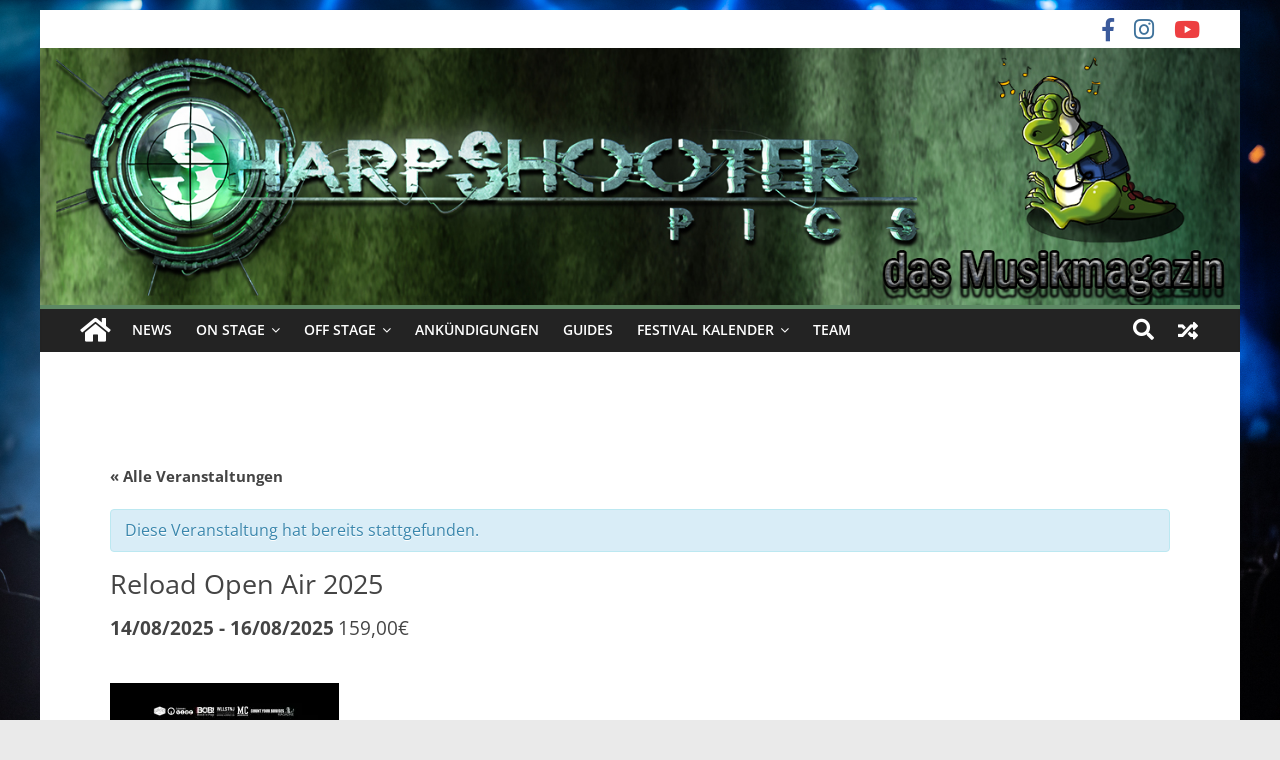

--- FILE ---
content_type: text/html; charset=UTF-8
request_url: https://sharpshooter-pics.de/event/reload-open-air/
body_size: 36722
content:
<!DOCTYPE html>
<html lang="de">
<head>
			<meta charset="UTF-8" />
		<meta name="viewport" content="width=device-width, initial-scale=1">
		<link rel="profile" href="https://gmpg.org/xfn/11" />
		<meta name='robots' content='index, follow, max-image-preview:large, max-snippet:-1, max-video-preview:-1' />
<!-- Jetpack Site Verification Tags -->
<meta name="google-site-verification" content="jEY7XnULE0m65R9kWK4nww8Zz6zCVFU9WjKleZZlANQ" />

	<!-- This site is optimized with the Yoast SEO plugin v19.6.1 - https://yoast.com/wordpress/plugins/seo/ -->
	<title>Reload Open Air 2025 - Sharpshooter-pics</title>
	<link rel="canonical" href="https://sharpshooter-pics.de/event/reload-open-air/" />
	<meta property="og:locale" content="de_DE" />
	<meta property="og:type" content="article" />
	<meta property="og:title" content="Reload Open Air 2025 - Sharpshooter-pics" />
	<meta property="og:description" content="Das Reload gibt es schon seit 2006 aber seit 2011 findet es regelmäßig in Sulingen statt. Mit 12.000 Besuchern ist" />
	<meta property="og:url" content="https://sharpshooter-pics.de/event/reload-open-air/" />
	<meta property="og:site_name" content="Sharpshooter-pics" />
	<meta property="article:publisher" content="https://www.facebook.com/sharpshooterpics.de2/" />
	<meta property="article:modified_time" content="2024-09-09T18:14:51+00:00" />
	<meta property="og:image" content="https://sharpshooter-pics.de/wp-content/uploads/2018/09/img_metaltix_cbcc76f347a62b1961eefee339ec3f2b_230_326-1.jpg" />
	<meta property="og:image:width" content="229" />
	<meta property="og:image:height" content="326" />
	<meta property="og:image:type" content="image/jpeg" />
	<meta name="twitter:card" content="summary_large_image" />
	<meta name="twitter:label1" content="Geschätzte Lesezeit" />
	<meta name="twitter:data1" content="1 Minute" />
	<script type="application/ld+json" class="yoast-schema-graph">{"@context":"https://schema.org","@graph":[{"@type":"WebPage","@id":"https://sharpshooter-pics.de/event/reload-open-air/","url":"https://sharpshooter-pics.de/event/reload-open-air/","name":"Reload Open Air 2025 - Sharpshooter-pics","isPartOf":{"@id":"https://sharpshooter-pics.de/#website"},"primaryImageOfPage":{"@id":"https://sharpshooter-pics.de/event/reload-open-air/#primaryimage"},"image":{"@id":"https://sharpshooter-pics.de/event/reload-open-air/#primaryimage"},"thumbnailUrl":"https://i0.wp.com/sharpshooter-pics.de/wp-content/uploads/2018/09/img_metaltix_cbcc76f347a62b1961eefee339ec3f2b_230_326-1.jpg?fit=229%2C326&ssl=1","datePublished":"2018-09-23T15:17:37+00:00","dateModified":"2024-09-09T18:14:51+00:00","breadcrumb":{"@id":"https://sharpshooter-pics.de/event/reload-open-air/#breadcrumb"},"inLanguage":"de","potentialAction":[{"@type":"ReadAction","target":["https://sharpshooter-pics.de/event/reload-open-air/"]}]},{"@type":"ImageObject","inLanguage":"de","@id":"https://sharpshooter-pics.de/event/reload-open-air/#primaryimage","url":"https://i0.wp.com/sharpshooter-pics.de/wp-content/uploads/2018/09/img_metaltix_cbcc76f347a62b1961eefee339ec3f2b_230_326-1.jpg?fit=229%2C326&ssl=1","contentUrl":"https://i0.wp.com/sharpshooter-pics.de/wp-content/uploads/2018/09/img_metaltix_cbcc76f347a62b1961eefee339ec3f2b_230_326-1.jpg?fit=229%2C326&ssl=1","width":229,"height":326},{"@type":"BreadcrumbList","@id":"https://sharpshooter-pics.de/event/reload-open-air/#breadcrumb","itemListElement":[{"@type":"ListItem","position":1,"name":"Home","item":"https://sharpshooter-pics.de/"},{"@type":"ListItem","position":2,"name":"Veranstaltungen","item":"https://sharpshooter-pics.de/events/"},{"@type":"ListItem","position":3,"name":"Reload Open Air 2025"}]},{"@type":"WebSite","@id":"https://sharpshooter-pics.de/#website","url":"https://sharpshooter-pics.de/","name":"Sharpshooter-pics","description":"","potentialAction":[{"@type":"SearchAction","target":{"@type":"EntryPoint","urlTemplate":"https://sharpshooter-pics.de/?s={search_term_string}"},"query-input":"required name=search_term_string"}],"inLanguage":"de"},{"@type":"Event","name":"Reload Open Air 2025","description":"Das Reload gibt es schon seit 2006 aber seit 2011 findet es regelmäßig in Sulingen statt. Mit 12.000 Besuchern ist","image":{"@id":"https://sharpshooter-pics.de/event/reload-open-air/#primaryimage"},"url":"https://sharpshooter-pics.de/event/reload-open-air/","startDate":"2025-08-14T00:00:00+00:00","endDate":"2025-08-16T23:59:59+00:00","location":{"@type":"Place","name":"Mühlenkampsfeld &#8211; Sulingen","description":"","url":"","address":{"@type":"PostalAddress","streetAddress":"Linderner Straße","addressLocality":"Sulingen","postalCode":"27232","addressCountry":"Deutschland"},"telephone":"","sameAs":""},"organizer":{"@type":"Person","name":"Reload Event GmbH","description":"","url":"http://reload-festival.de/impressum","telephone":"","email":"&#105;nfo&#64;rel&#111;&#97;d-fe&#115;t&#105;v&#97;l.&#100;&#101;"},"offers":{"@type":"Offer","price":"159,00","priceCurrency":"EUR","url":"https://sharpshooter-pics.de/event/reload-open-air/","category":"primary","availability":"inStock","validFrom":"1970-01-01T00:00:00+00:00"},"@id":"https://sharpshooter-pics.de/event/reload-open-air/#event","mainEntityOfPage":{"@id":"https://sharpshooter-pics.de/event/reload-open-air/"}}]}</script>
	<!-- / Yoast SEO plugin. -->


<link rel='dns-prefetch' href='//secure.gravatar.com' />
<link rel='dns-prefetch' href='//cdnjs.cloudflare.com' />
<link rel='dns-prefetch' href='//use.fontawesome.com' />
<link rel='dns-prefetch' href='//fonts.googleapis.com' />
<link rel='dns-prefetch' href='//maxcdn.bootstrapcdn.com' />
<link rel='dns-prefetch' href='//v0.wordpress.com' />
<link rel='dns-prefetch' href='//i0.wp.com' />
<link rel="alternate" type="application/rss+xml" title="Sharpshooter-pics &raquo; Feed" href="https://sharpshooter-pics.de/feed/" />
<link rel="alternate" type="text/calendar" title="Sharpshooter-pics &raquo; iCal Feed" href="https://sharpshooter-pics.de/events/?ical=1" />
<script type='text/javascript' src='https://sharpshooter-pics.de/wp-content/92be9a56c218bd882d41b457870dff86.js?ver=e16fcb4b9637c9049331788a98a0b81d' ></script>
<script type="text/plain" data-skip-moving="true" id="aa291f846b5093bcb6aead7fe836d09331-js-extra">[base64-encoded-plugin-config:][base64]</script>
<script data-no-defer id="aa291f846b5093bcb6aead7fe836d09332-js-extra">var realCookieBanner = /* document.write */ JSON.parse(window.atob(document.getElementById("aa291f846b5093bcb6aead7fe836d09331-js-extra").innerHTML.substr(31)));</script><script type='text/javascript' id='real-cookie-banner-banner-js-before'>
((a,b)=>{a[b]||(a[b]={},["consentSync"].forEach(c=>a[b][c]=()=>({cookie:null,consentGiven:!1,cookieOptIn:!0})),["consent","consentAll","unblock"].forEach(c=>a[b][c]=(...d)=>new Promise(e=>a.addEventListener(b,()=>{a[b][c](...d).then(e)},{once:!0}))))})(window,"consentApi");
</script>
<script type='text/javascript' src='https://sharpshooter-pics.de/wp-content/6f5b4bf614fae79d589d0db129d4a99f.js?ver=0eae775b515d761e5b029d48dac45423' ></script>
<link rel='stylesheet' id='animate-css-css' href='https://sharpshooter-pics.de/wp-content/plugins/real-cookie-banner/public/lib/animate.css/animate.min.css?ver=4.1.1' type='text/css' media='all' />
<script type="text/javascript">
window._wpemojiSettings = {"baseUrl":"https:\/\/s.w.org\/images\/core\/emoji\/14.0.0\/72x72\/","ext":".png","svgUrl":"https:\/\/s.w.org\/images\/core\/emoji\/14.0.0\/svg\/","svgExt":".svg","source":{"concatemoji":"https:\/\/sharpshooter-pics.de\/wp-includes\/js\/wp-emoji-release.min.js?ver=6.1.9"}};
/*! This file is auto-generated */
!function(e,a,t){var n,r,o,i=a.createElement("canvas"),p=i.getContext&&i.getContext("2d");function s(e,t){var a=String.fromCharCode,e=(p.clearRect(0,0,i.width,i.height),p.fillText(a.apply(this,e),0,0),i.toDataURL());return p.clearRect(0,0,i.width,i.height),p.fillText(a.apply(this,t),0,0),e===i.toDataURL()}function c(e){var t=a.createElement("script");t.src=e,t.defer=t.type="text/javascript",a.getElementsByTagName("head")[0].appendChild(t)}for(o=Array("flag","emoji"),t.supports={everything:!0,everythingExceptFlag:!0},r=0;r<o.length;r++)t.supports[o[r]]=function(e){if(p&&p.fillText)switch(p.textBaseline="top",p.font="600 32px Arial",e){case"flag":return s([127987,65039,8205,9895,65039],[127987,65039,8203,9895,65039])?!1:!s([55356,56826,55356,56819],[55356,56826,8203,55356,56819])&&!s([55356,57332,56128,56423,56128,56418,56128,56421,56128,56430,56128,56423,56128,56447],[55356,57332,8203,56128,56423,8203,56128,56418,8203,56128,56421,8203,56128,56430,8203,56128,56423,8203,56128,56447]);case"emoji":return!s([129777,127995,8205,129778,127999],[129777,127995,8203,129778,127999])}return!1}(o[r]),t.supports.everything=t.supports.everything&&t.supports[o[r]],"flag"!==o[r]&&(t.supports.everythingExceptFlag=t.supports.everythingExceptFlag&&t.supports[o[r]]);t.supports.everythingExceptFlag=t.supports.everythingExceptFlag&&!t.supports.flag,t.DOMReady=!1,t.readyCallback=function(){t.DOMReady=!0},t.supports.everything||(n=function(){t.readyCallback()},a.addEventListener?(a.addEventListener("DOMContentLoaded",n,!1),e.addEventListener("load",n,!1)):(e.attachEvent("onload",n),a.attachEvent("onreadystatechange",function(){"complete"===a.readyState&&t.readyCallback()})),(e=t.source||{}).concatemoji?c(e.concatemoji):e.wpemoji&&e.twemoji&&(c(e.twemoji),c(e.wpemoji)))}(window,document,window._wpemojiSettings);
</script>
<style type="text/css">
img.wp-smiley,
img.emoji {
	display: inline !important;
	border: none !important;
	box-shadow: none !important;
	height: 1em !important;
	width: 1em !important;
	margin: 0 0.07em !important;
	vertical-align: -0.1em !important;
	background: none !important;
	padding: 0 !important;
}
</style>
	<link rel='stylesheet' id='sbi_styles-css' href='https://sharpshooter-pics.de/wp-content/plugins/instagram-feed/css/sbi-styles.min.css?ver=6.0.6' type='text/css' media='all' />
<link rel='stylesheet' id='tribe-accessibility-css-css' href='https://sharpshooter-pics.de/wp-content/plugins/the-events-calendar/common/src/resources/css/accessibility.min.css?ver=4.15.4.1' type='text/css' media='all' />
<link rel='stylesheet' id='tribe-events-full-calendar-style-css' href='https://sharpshooter-pics.de/wp-content/plugins/the-events-calendar/src/resources/css/tribe-events-full.min.css?ver=5.16.4' type='text/css' media='all' />
<link rel='stylesheet' id='tribe-events-custom-jquery-styles-css' href='https://sharpshooter-pics.de/wp-content/plugins/the-events-calendar/vendor/jquery/smoothness/jquery-ui-1.8.23.custom.css?ver=5.16.4' type='text/css' media='all' />
<link rel='stylesheet' id='tribe-events-bootstrap-datepicker-css-css' href='https://sharpshooter-pics.de/wp-content/plugins/the-events-calendar/vendor/bootstrap-datepicker/css/bootstrap-datepicker.standalone.min.css?ver=5.16.4' type='text/css' media='all' />
<link rel='stylesheet' id='tribe-events-calendar-style-css' href='https://sharpshooter-pics.de/wp-content/plugins/the-events-calendar/src/resources/css/tribe-events-theme.min.css?ver=5.16.4' type='text/css' media='all' />
<style id='tribe-events-calendar-style-inline-css' type='text/css'>
.tribe-events-list .tribe-events-loop .tribe-event-featured,
				.tribe-events-list #tribe-events-day.tribe-events-loop .tribe-event-featured,
				.type-tribe_events.tribe-events-photo-event.tribe-event-featured .tribe-events-photo-event-wrap,
				.type-tribe_events.tribe-events-photo-event.tribe-event-featured .tribe-events-photo-event-wrap:hover {
					background-color: #0ea0d7;
				}

				#tribe-events-content table.tribe-events-calendar .type-tribe_events.tribe-event-featured {
					background-color: #0ea0d7;
				}

				.tribe-events-list-widget .tribe-event-featured,
				.tribe-events-venue-widget .tribe-event-featured,
				.tribe-mini-calendar-list-wrapper .tribe-event-featured,
				.tribe-events-adv-list-widget .tribe-event-featured .tribe-mini-calendar-event {
					background-color: #0ea0d7;
				}

				.tribe-grid-body .tribe-event-featured.tribe-events-week-hourly-single {
					background-color: rgba(14,160,215, .7 );
					border-color: #0ea0d7;
				}

				.tribe-grid-body .tribe-event-featured.tribe-events-week-hourly-single:hover {
					background-color: #0ea0d7;
				}

				.tribe-button {
					background-color: #0ea0d7;
					color: #fff;
				}

				.tribe-button:hover,
				.tribe-button:active,
				.tribe-button:focus {
					background-color: #096b8f;
				}

				#tribe-events .tribe-event-featured .tribe-button:hover {
					color: #053547;
				}
			
				.tribe-events-list .tribe-events-event-cost span {
					background-color: #eeeeee;
					border-color: #c7c7c7;
					color: #333333;
				}
			
				#tribe-events .tribe-events-calendar td.tribe-events-othermonth,
				#tribe-events .tribe-grid-allday,
				#tribe-events .tribe-events-calendar td:hover {
					background-color: #f1f1f1;
				}

				#tribe-events .tribe-events-calendar td,
				#tribe-events .tribe-week-grid-block div,
				#tribe-events .tribe-events-grid,
				#tribe-events .tribe-grid-allday,
				#tribe-events .tribe-events-grid .tribe-scroller,
				#tribe-events .tribe-events-grid .tribe-grid-body .column,
				#tribe-events .tribe-events-grid .tribe-grid-allday .column {
					border-color: #d2d2d2;
				}

				.events-archive.events-gridview #tribe-events-content table .type-tribe_events,
				.tribe-events-shortcode .tribe-events-month table .type-tribe_events {
					border-color: #e4e4e4;
				}

				.tribe-events-calendar td.tribe-events-past div[id*="tribe-events-daynum-"],
				.tribe-events-calendar td.tribe-events-past div[id*="tribe-events-daynum-"] > a {
					background-color: #d2d2d2;
				}

				.tribe-events-calendar div[id*="tribe-events-daynum-"],
				.tribe-events-calendar div[id*="tribe-events-daynum-"] a {
					background-color: #acacac;
				}

				.tribe-events-calendar thead th,
				.tribe-events-grid .tribe-grid-header .tribe-grid-content-wrap .column,
				.tribe-grid-header {
					background-color: #464646;
					border-left-color: #464646;
					border-right-color: #464646;
				}
			
				#tribe-events td.tribe-events-present div[id*="tribe-events-daynum-"],
				#tribe-events td.tribe-events-present div[id*="tribe-events-daynum-"] > a {
					background-color: #21759b;
					color: #fff;
				}

				#tribe-events .tribe-events-grid .tribe-grid-header div.tribe-week-today {
					background-color: #21759b;
				}

				.tribe-grid-allday .tribe-events-week-allday-single,
				.tribe-grid-body .tribe-events-week-hourly-single,
				.tribe-grid-allday .tribe-events-week-allday-single:hover,
				.tribe-grid-body .tribe-events-week-hourly-single:hover {
					background-color: #21759b;
					background-color: rgba( 33, 117, 155, .75 );
					border-color: #14455c
				}
</style>
<link rel='stylesheet' id='tribe-events-calendar-full-mobile-style-css' href='https://sharpshooter-pics.de/wp-content/plugins/the-events-calendar/src/resources/css/tribe-events-full-mobile.min.css?ver=5.16.4' type='text/css' media='only screen and (max-width: 768px)' />
<link rel='stylesheet' id='tribe-events-calendar-mobile-style-css' href='https://sharpshooter-pics.de/wp-content/plugins/the-events-calendar/src/resources/css/tribe-events-theme-mobile.min.css?ver=5.16.4' type='text/css' media='only screen and (max-width: 768px)' />
<link rel='stylesheet' id='wp-block-library-css' href='https://sharpshooter-pics.de/wp-includes/css/dist/block-library/style.min.css?ver=6.1.9' type='text/css' media='all' />
<style id='wp-block-library-inline-css' type='text/css'>
.has-text-align-justify{text-align:justify;}
</style>
<style id='wp-block-library-theme-inline-css' type='text/css'>
.wp-block-audio figcaption{color:#555;font-size:13px;text-align:center}.is-dark-theme .wp-block-audio figcaption{color:hsla(0,0%,100%,.65)}.wp-block-audio{margin:0 0 1em}.wp-block-code{border:1px solid #ccc;border-radius:4px;font-family:Menlo,Consolas,monaco,monospace;padding:.8em 1em}.wp-block-embed figcaption{color:#555;font-size:13px;text-align:center}.is-dark-theme .wp-block-embed figcaption{color:hsla(0,0%,100%,.65)}.wp-block-embed{margin:0 0 1em}.blocks-gallery-caption{color:#555;font-size:13px;text-align:center}.is-dark-theme .blocks-gallery-caption{color:hsla(0,0%,100%,.65)}.wp-block-image figcaption{color:#555;font-size:13px;text-align:center}.is-dark-theme .wp-block-image figcaption{color:hsla(0,0%,100%,.65)}.wp-block-image{margin:0 0 1em}.wp-block-pullquote{border-top:4px solid;border-bottom:4px solid;margin-bottom:1.75em;color:currentColor}.wp-block-pullquote__citation,.wp-block-pullquote cite,.wp-block-pullquote footer{color:currentColor;text-transform:uppercase;font-size:.8125em;font-style:normal}.wp-block-quote{border-left:.25em solid;margin:0 0 1.75em;padding-left:1em}.wp-block-quote cite,.wp-block-quote footer{color:currentColor;font-size:.8125em;position:relative;font-style:normal}.wp-block-quote.has-text-align-right{border-left:none;border-right:.25em solid;padding-left:0;padding-right:1em}.wp-block-quote.has-text-align-center{border:none;padding-left:0}.wp-block-quote.is-large,.wp-block-quote.is-style-large,.wp-block-quote.is-style-plain{border:none}.wp-block-search .wp-block-search__label{font-weight:700}.wp-block-search__button{border:1px solid #ccc;padding:.375em .625em}:where(.wp-block-group.has-background){padding:1.25em 2.375em}.wp-block-separator.has-css-opacity{opacity:.4}.wp-block-separator{border:none;border-bottom:2px solid;margin-left:auto;margin-right:auto}.wp-block-separator.has-alpha-channel-opacity{opacity:1}.wp-block-separator:not(.is-style-wide):not(.is-style-dots){width:100px}.wp-block-separator.has-background:not(.is-style-dots){border-bottom:none;height:1px}.wp-block-separator.has-background:not(.is-style-wide):not(.is-style-dots){height:2px}.wp-block-table{margin:"0 0 1em 0"}.wp-block-table thead{border-bottom:3px solid}.wp-block-table tfoot{border-top:3px solid}.wp-block-table td,.wp-block-table th{word-break:normal}.wp-block-table figcaption{color:#555;font-size:13px;text-align:center}.is-dark-theme .wp-block-table figcaption{color:hsla(0,0%,100%,.65)}.wp-block-video figcaption{color:#555;font-size:13px;text-align:center}.is-dark-theme .wp-block-video figcaption{color:hsla(0,0%,100%,.65)}.wp-block-video{margin:0 0 1em}.wp-block-template-part.has-background{padding:1.25em 2.375em;margin-top:0;margin-bottom:0}
</style>
<link rel='stylesheet' id='mediaelement-css' href='https://sharpshooter-pics.de/wp-includes/js/mediaelement/mediaelementplayer-legacy.min.css?ver=4.2.17' type='text/css' media='all' />
<link rel='stylesheet' id='wp-mediaelement-css' href='https://sharpshooter-pics.de/wp-includes/js/mediaelement/wp-mediaelement.min.css?ver=6.1.9' type='text/css' media='all' />
<link rel='stylesheet' id='classic-theme-styles-css' href='https://sharpshooter-pics.de/wp-includes/css/classic-themes.min.css?ver=1' type='text/css' media='all' />
<style id='global-styles-inline-css' type='text/css'>
body{--wp--preset--color--black: #000000;--wp--preset--color--cyan-bluish-gray: #abb8c3;--wp--preset--color--white: #ffffff;--wp--preset--color--pale-pink: #f78da7;--wp--preset--color--vivid-red: #cf2e2e;--wp--preset--color--luminous-vivid-orange: #ff6900;--wp--preset--color--luminous-vivid-amber: #fcb900;--wp--preset--color--light-green-cyan: #7bdcb5;--wp--preset--color--vivid-green-cyan: #00d084;--wp--preset--color--pale-cyan-blue: #8ed1fc;--wp--preset--color--vivid-cyan-blue: #0693e3;--wp--preset--color--vivid-purple: #9b51e0;--wp--preset--gradient--vivid-cyan-blue-to-vivid-purple: linear-gradient(135deg,rgba(6,147,227,1) 0%,rgb(155,81,224) 100%);--wp--preset--gradient--light-green-cyan-to-vivid-green-cyan: linear-gradient(135deg,rgb(122,220,180) 0%,rgb(0,208,130) 100%);--wp--preset--gradient--luminous-vivid-amber-to-luminous-vivid-orange: linear-gradient(135deg,rgba(252,185,0,1) 0%,rgba(255,105,0,1) 100%);--wp--preset--gradient--luminous-vivid-orange-to-vivid-red: linear-gradient(135deg,rgba(255,105,0,1) 0%,rgb(207,46,46) 100%);--wp--preset--gradient--very-light-gray-to-cyan-bluish-gray: linear-gradient(135deg,rgb(238,238,238) 0%,rgb(169,184,195) 100%);--wp--preset--gradient--cool-to-warm-spectrum: linear-gradient(135deg,rgb(74,234,220) 0%,rgb(151,120,209) 20%,rgb(207,42,186) 40%,rgb(238,44,130) 60%,rgb(251,105,98) 80%,rgb(254,248,76) 100%);--wp--preset--gradient--blush-light-purple: linear-gradient(135deg,rgb(255,206,236) 0%,rgb(152,150,240) 100%);--wp--preset--gradient--blush-bordeaux: linear-gradient(135deg,rgb(254,205,165) 0%,rgb(254,45,45) 50%,rgb(107,0,62) 100%);--wp--preset--gradient--luminous-dusk: linear-gradient(135deg,rgb(255,203,112) 0%,rgb(199,81,192) 50%,rgb(65,88,208) 100%);--wp--preset--gradient--pale-ocean: linear-gradient(135deg,rgb(255,245,203) 0%,rgb(182,227,212) 50%,rgb(51,167,181) 100%);--wp--preset--gradient--electric-grass: linear-gradient(135deg,rgb(202,248,128) 0%,rgb(113,206,126) 100%);--wp--preset--gradient--midnight: linear-gradient(135deg,rgb(2,3,129) 0%,rgb(40,116,252) 100%);--wp--preset--duotone--dark-grayscale: url('#wp-duotone-dark-grayscale');--wp--preset--duotone--grayscale: url('#wp-duotone-grayscale');--wp--preset--duotone--purple-yellow: url('#wp-duotone-purple-yellow');--wp--preset--duotone--blue-red: url('#wp-duotone-blue-red');--wp--preset--duotone--midnight: url('#wp-duotone-midnight');--wp--preset--duotone--magenta-yellow: url('#wp-duotone-magenta-yellow');--wp--preset--duotone--purple-green: url('#wp-duotone-purple-green');--wp--preset--duotone--blue-orange: url('#wp-duotone-blue-orange');--wp--preset--font-size--small: 13px;--wp--preset--font-size--medium: 20px;--wp--preset--font-size--large: 36px;--wp--preset--font-size--x-large: 42px;--wp--preset--spacing--20: 0.44rem;--wp--preset--spacing--30: 0.67rem;--wp--preset--spacing--40: 1rem;--wp--preset--spacing--50: 1.5rem;--wp--preset--spacing--60: 2.25rem;--wp--preset--spacing--70: 3.38rem;--wp--preset--spacing--80: 5.06rem;}:where(.is-layout-flex){gap: 0.5em;}body .is-layout-flow > .alignleft{float: left;margin-inline-start: 0;margin-inline-end: 2em;}body .is-layout-flow > .alignright{float: right;margin-inline-start: 2em;margin-inline-end: 0;}body .is-layout-flow > .aligncenter{margin-left: auto !important;margin-right: auto !important;}body .is-layout-constrained > .alignleft{float: left;margin-inline-start: 0;margin-inline-end: 2em;}body .is-layout-constrained > .alignright{float: right;margin-inline-start: 2em;margin-inline-end: 0;}body .is-layout-constrained > .aligncenter{margin-left: auto !important;margin-right: auto !important;}body .is-layout-constrained > :where(:not(.alignleft):not(.alignright):not(.alignfull)){max-width: var(--wp--style--global--content-size);margin-left: auto !important;margin-right: auto !important;}body .is-layout-constrained > .alignwide{max-width: var(--wp--style--global--wide-size);}body .is-layout-flex{display: flex;}body .is-layout-flex{flex-wrap: wrap;align-items: center;}body .is-layout-flex > *{margin: 0;}:where(.wp-block-columns.is-layout-flex){gap: 2em;}.has-black-color{color: var(--wp--preset--color--black) !important;}.has-cyan-bluish-gray-color{color: var(--wp--preset--color--cyan-bluish-gray) !important;}.has-white-color{color: var(--wp--preset--color--white) !important;}.has-pale-pink-color{color: var(--wp--preset--color--pale-pink) !important;}.has-vivid-red-color{color: var(--wp--preset--color--vivid-red) !important;}.has-luminous-vivid-orange-color{color: var(--wp--preset--color--luminous-vivid-orange) !important;}.has-luminous-vivid-amber-color{color: var(--wp--preset--color--luminous-vivid-amber) !important;}.has-light-green-cyan-color{color: var(--wp--preset--color--light-green-cyan) !important;}.has-vivid-green-cyan-color{color: var(--wp--preset--color--vivid-green-cyan) !important;}.has-pale-cyan-blue-color{color: var(--wp--preset--color--pale-cyan-blue) !important;}.has-vivid-cyan-blue-color{color: var(--wp--preset--color--vivid-cyan-blue) !important;}.has-vivid-purple-color{color: var(--wp--preset--color--vivid-purple) !important;}.has-black-background-color{background-color: var(--wp--preset--color--black) !important;}.has-cyan-bluish-gray-background-color{background-color: var(--wp--preset--color--cyan-bluish-gray) !important;}.has-white-background-color{background-color: var(--wp--preset--color--white) !important;}.has-pale-pink-background-color{background-color: var(--wp--preset--color--pale-pink) !important;}.has-vivid-red-background-color{background-color: var(--wp--preset--color--vivid-red) !important;}.has-luminous-vivid-orange-background-color{background-color: var(--wp--preset--color--luminous-vivid-orange) !important;}.has-luminous-vivid-amber-background-color{background-color: var(--wp--preset--color--luminous-vivid-amber) !important;}.has-light-green-cyan-background-color{background-color: var(--wp--preset--color--light-green-cyan) !important;}.has-vivid-green-cyan-background-color{background-color: var(--wp--preset--color--vivid-green-cyan) !important;}.has-pale-cyan-blue-background-color{background-color: var(--wp--preset--color--pale-cyan-blue) !important;}.has-vivid-cyan-blue-background-color{background-color: var(--wp--preset--color--vivid-cyan-blue) !important;}.has-vivid-purple-background-color{background-color: var(--wp--preset--color--vivid-purple) !important;}.has-black-border-color{border-color: var(--wp--preset--color--black) !important;}.has-cyan-bluish-gray-border-color{border-color: var(--wp--preset--color--cyan-bluish-gray) !important;}.has-white-border-color{border-color: var(--wp--preset--color--white) !important;}.has-pale-pink-border-color{border-color: var(--wp--preset--color--pale-pink) !important;}.has-vivid-red-border-color{border-color: var(--wp--preset--color--vivid-red) !important;}.has-luminous-vivid-orange-border-color{border-color: var(--wp--preset--color--luminous-vivid-orange) !important;}.has-luminous-vivid-amber-border-color{border-color: var(--wp--preset--color--luminous-vivid-amber) !important;}.has-light-green-cyan-border-color{border-color: var(--wp--preset--color--light-green-cyan) !important;}.has-vivid-green-cyan-border-color{border-color: var(--wp--preset--color--vivid-green-cyan) !important;}.has-pale-cyan-blue-border-color{border-color: var(--wp--preset--color--pale-cyan-blue) !important;}.has-vivid-cyan-blue-border-color{border-color: var(--wp--preset--color--vivid-cyan-blue) !important;}.has-vivid-purple-border-color{border-color: var(--wp--preset--color--vivid-purple) !important;}.has-vivid-cyan-blue-to-vivid-purple-gradient-background{background: var(--wp--preset--gradient--vivid-cyan-blue-to-vivid-purple) !important;}.has-light-green-cyan-to-vivid-green-cyan-gradient-background{background: var(--wp--preset--gradient--light-green-cyan-to-vivid-green-cyan) !important;}.has-luminous-vivid-amber-to-luminous-vivid-orange-gradient-background{background: var(--wp--preset--gradient--luminous-vivid-amber-to-luminous-vivid-orange) !important;}.has-luminous-vivid-orange-to-vivid-red-gradient-background{background: var(--wp--preset--gradient--luminous-vivid-orange-to-vivid-red) !important;}.has-very-light-gray-to-cyan-bluish-gray-gradient-background{background: var(--wp--preset--gradient--very-light-gray-to-cyan-bluish-gray) !important;}.has-cool-to-warm-spectrum-gradient-background{background: var(--wp--preset--gradient--cool-to-warm-spectrum) !important;}.has-blush-light-purple-gradient-background{background: var(--wp--preset--gradient--blush-light-purple) !important;}.has-blush-bordeaux-gradient-background{background: var(--wp--preset--gradient--blush-bordeaux) !important;}.has-luminous-dusk-gradient-background{background: var(--wp--preset--gradient--luminous-dusk) !important;}.has-pale-ocean-gradient-background{background: var(--wp--preset--gradient--pale-ocean) !important;}.has-electric-grass-gradient-background{background: var(--wp--preset--gradient--electric-grass) !important;}.has-midnight-gradient-background{background: var(--wp--preset--gradient--midnight) !important;}.has-small-font-size{font-size: var(--wp--preset--font-size--small) !important;}.has-medium-font-size{font-size: var(--wp--preset--font-size--medium) !important;}.has-large-font-size{font-size: var(--wp--preset--font-size--large) !important;}.has-x-large-font-size{font-size: var(--wp--preset--font-size--x-large) !important;}
.wp-block-navigation a:where(:not(.wp-element-button)){color: inherit;}
:where(.wp-block-columns.is-layout-flex){gap: 2em;}
.wp-block-pullquote{font-size: 1.5em;line-height: 1.6;}
</style>
<link rel='stylesheet' id='dashicons-css' href='https://sharpshooter-pics.de/wp-includes/css/dashicons.min.css?ver=6.1.9' type='text/css' media='all' />
<link rel='stylesheet' id='everest-forms-general-css' href='https://sharpshooter-pics.de/wp-content/plugins/everest-forms/assets/css/everest-forms.css?ver=1.9.6' type='text/css' media='all' />
<link rel="stylesheet" id="googlefonts-css" type="text/css" media="all" consent-original-href-_="https://fonts.googleapis.com/css?family=Work+Sans:300&amp;subset=latin" consent-required="43701" consent-by="services" consent-id="43702"/>
<link rel='stylesheet' id='colormag_style-css' href='https://sharpshooter-pics.de/wp-content/themes/colormag/style.css?ver=2.1.3' type='text/css' media='all' />
<style id='colormag_style-inline-css' type='text/css'>
.colormag-button,blockquote,button,input[type=reset],input[type=button],input[type=submit],#masthead.colormag-header-clean #site-navigation.main-small-navigation .menu-toggle,.fa.search-top:hover,#masthead.colormag-header-classic #site-navigation.main-small-navigation .menu-toggle,.main-navigation ul li.focus > a,#masthead.colormag-header-classic .main-navigation ul ul.sub-menu li.focus > a,.home-icon.front_page_on,.main-navigation a:hover,.main-navigation ul li ul li a:hover,.main-navigation ul li ul li:hover>a,.main-navigation ul li.current-menu-ancestor>a,.main-navigation ul li.current-menu-item ul li a:hover,.main-navigation ul li.current-menu-item>a,.main-navigation ul li.current_page_ancestor>a,.main-navigation ul li.current_page_item>a,.main-navigation ul li:hover>a,.main-small-navigation li a:hover,.site-header .menu-toggle:hover,#masthead.colormag-header-classic .main-navigation ul ul.sub-menu li:hover > a,#masthead.colormag-header-classic .main-navigation ul ul.sub-menu li.current-menu-ancestor > a,#masthead.colormag-header-classic .main-navigation ul ul.sub-menu li.current-menu-item > a,#masthead .main-small-navigation li:hover > a,#masthead .main-small-navigation li.current-page-ancestor > a,#masthead .main-small-navigation li.current-menu-ancestor > a,#masthead .main-small-navigation li.current-page-item > a,#masthead .main-small-navigation li.current-menu-item > a,.main-small-navigation .current-menu-item>a,.main-small-navigation .current_page_item > a,.promo-button-area a:hover,#content .wp-pagenavi .current,#content .wp-pagenavi a:hover,.format-link .entry-content a,.pagination span,.comments-area .comment-author-link span,#secondary .widget-title span,.footer-widgets-area .widget-title span,.colormag-footer--classic .footer-widgets-area .widget-title span::before,.advertisement_above_footer .widget-title span,#content .post .article-content .above-entry-meta .cat-links a,.page-header .page-title span,.entry-meta .post-format i,.more-link,.no-post-thumbnail,.widget_featured_slider .slide-content .above-entry-meta .cat-links a,.widget_highlighted_posts .article-content .above-entry-meta .cat-links a,.widget_featured_posts .article-content .above-entry-meta .cat-links a,.widget_featured_posts .widget-title span,.widget_slider_area .widget-title span,.widget_beside_slider .widget-title span,.wp-block-quote,.wp-block-quote.is-style-large,.wp-block-quote.has-text-align-right{background-color:#5d8864;}#site-title a,.next a:hover,.previous a:hover,.social-links i.fa:hover,a,#masthead.colormag-header-clean .social-links li:hover i.fa,#masthead.colormag-header-classic .social-links li:hover i.fa,#masthead.colormag-header-clean .breaking-news .newsticker a:hover,#masthead.colormag-header-classic .breaking-news .newsticker a:hover,#masthead.colormag-header-classic #site-navigation .fa.search-top:hover,#masthead.colormag-header-classic #site-navigation.main-navigation .random-post a:hover .fa-random,.dark-skin #masthead.colormag-header-classic #site-navigation.main-navigation .home-icon:hover .fa,#masthead .main-small-navigation li:hover > .sub-toggle i,.better-responsive-menu #masthead .main-small-navigation .sub-toggle.active .fa,#masthead.colormag-header-classic .main-navigation .home-icon a:hover .fa,.pagination a span:hover,#content .comments-area a.comment-edit-link:hover,#content .comments-area a.comment-permalink:hover,#content .comments-area article header cite a:hover,.comments-area .comment-author-link a:hover,.comment .comment-reply-link:hover,.nav-next a,.nav-previous a,.footer-widgets-area a:hover,a#scroll-up i,#content .post .article-content .entry-title a:hover,.entry-meta .byline i,.entry-meta .cat-links i,.entry-meta a,.post .entry-title a:hover,.search .entry-title a:hover,.entry-meta .comments-link a:hover,.entry-meta .edit-link a:hover,.entry-meta .posted-on a:hover,.entry-meta .tag-links a:hover,.single #content .tags a:hover,.post-box .entry-meta .cat-links a:hover,.post-box .entry-meta .posted-on a:hover,.post.post-box .entry-title a:hover,.widget_featured_slider .slide-content .below-entry-meta .byline a:hover,.widget_featured_slider .slide-content .below-entry-meta .comments a:hover,.widget_featured_slider .slide-content .below-entry-meta .posted-on a:hover,.widget_featured_slider .slide-content .entry-title a:hover,.byline a:hover,.comments a:hover,.edit-link a:hover,.posted-on a:hover,.tag-links a:hover,.widget_highlighted_posts .article-content .below-entry-meta .byline a:hover,.widget_highlighted_posts .article-content .below-entry-meta .comments a:hover,.widget_highlighted_posts .article-content .below-entry-meta .posted-on a:hover,.widget_highlighted_posts .article-content .entry-title a:hover,.widget_featured_posts .article-content .entry-title a:hover,.related-posts-main-title .fa,.single-related-posts .article-content .entry-title a:hover{color:#5d8864;}#site-navigation{border-top-color:#5d8864;}#masthead.colormag-header-classic .main-navigation ul ul.sub-menu li:hover,#masthead.colormag-header-classic .main-navigation ul ul.sub-menu li.current-menu-ancestor,#masthead.colormag-header-classic .main-navigation ul ul.sub-menu li.current-menu-item,#masthead.colormag-header-classic #site-navigation .menu-toggle,#masthead.colormag-header-classic #site-navigation .menu-toggle:hover,#masthead.colormag-header-classic .main-navigation ul > li:hover > a,#masthead.colormag-header-classic .main-navigation ul > li.current-menu-item > a,#masthead.colormag-header-classic .main-navigation ul > li.current-menu-ancestor > a,#masthead.colormag-header-classic .main-navigation ul li.focus > a,.promo-button-area a:hover,.pagination a span:hover{border-color:#5d8864;}#secondary .widget-title,.footer-widgets-area .widget-title,.advertisement_above_footer .widget-title,.page-header .page-title,.widget_featured_posts .widget-title,.widget_slider_area .widget-title,.widget_beside_slider .widget-title{border-bottom-color:#5d8864;}@media (max-width:768px){.better-responsive-menu .sub-toggle{background-color:#3f6a46;}}
</style>
<link rel='stylesheet' id='colormag-featured-image-popup-css-css' href='https://sharpshooter-pics.de/wp-content/themes/colormag/js/magnific-popup/magnific-popup.min.css?ver=2.1.3' type='text/css' media='all' />
<link rel='stylesheet' id='colormag-fontawesome-css' href='https://sharpshooter-pics.de/wp-content/themes/colormag/fontawesome/css/font-awesome.min.css?ver=2.1.3' type='text/css' media='all' />
<link rel='stylesheet' id='cff-css' href='https://sharpshooter-pics.de/wp-content/plugins/custom-facebook-feed/assets/css/cff-style.min.css?ver=4.1.5' type='text/css' media='all' />
<link rel="stylesheet" id="sb-font-awesome-css" type="text/css" media="all" consent-original-href-_="https://maxcdn.bootstrapcdn.com/font-awesome/4.7.0/css/font-awesome.min.css?ver=6.1.9" consent-required="43705" consent-by="services" consent-id="43706"/>
<link rel='stylesheet' id='ngg_basic_slideshow_style-css' href='https://sharpshooter-pics.de/wp-content/plugins/nextgen-gallery/products/photocrati_nextgen/modules/nextgen_basic_gallery/static/slideshow/ngg_basic_slideshow.css?ver=3.28' type='text/css' media='all' />
<link rel='stylesheet' id='ngg_slick_slideshow_style-css' href='https://sharpshooter-pics.de/wp-content/plugins/nextgen-gallery/products/photocrati_nextgen/modules/nextgen_basic_gallery/static/slideshow/slick/slick.css?ver=3.28' type='text/css' media='all' />
<link rel='stylesheet' id='ngg_slick_slideshow_theme-css' href='https://sharpshooter-pics.de/wp-content/plugins/nextgen-gallery/products/photocrati_nextgen/modules/nextgen_basic_gallery/static/slideshow/slick/slick-theme.css?ver=3.28' type='text/css' media='all' />
<link rel='stylesheet' id='ngg_trigger_buttons-css' href='https://sharpshooter-pics.de/wp-content/plugins/nextgen-gallery/products/photocrati_nextgen/modules/nextgen_gallery_display/static/trigger_buttons.css?ver=3.28' type='text/css' media='all' />
<link rel='stylesheet' id='fancybox-0-css' href='https://sharpshooter-pics.de/wp-content/plugins/nextgen-gallery/products/photocrati_nextgen/modules/lightbox/static/fancybox/jquery.fancybox-1.3.4.css?ver=3.28' type='text/css' media='all' />
<link rel="stylesheet" id="fontawesome_v4_shim_style-css" type="text/css" media="all" consent-original-href-_="https://use.fontawesome.com/releases/v5.3.1/css/v4-shims.css?ver=6.1.9" consent-required="43705" consent-by="services" consent-id="43706"/>
<link rel="stylesheet" id="fontawesome-css" type="text/css" media="all" consent-original-href-_="https://use.fontawesome.com/releases/v5.3.1/css/all.css?ver=6.1.9" consent-required="43705" consent-by="services" consent-id="43706"/>
<link rel='stylesheet' id='nextgen_widgets_style-css' href='https://sharpshooter-pics.de/wp-content/plugins/nextgen-gallery/products/photocrati_nextgen/modules/widget/static/widgets.css?ver=3.28' type='text/css' media='all' />
<link rel='stylesheet' id='nextgen_basic_slideshow_style-css' href='https://sharpshooter-pics.de/wp-content/plugins/nextgen-gallery/products/photocrati_nextgen/modules/nextgen_basic_gallery/static/slideshow/ngg_basic_slideshow.css?ver=3.28' type='text/css' media='all' />
<style id='teccc-nofile-stylesheet-inline-css' type='text/css'>
/* The Events Calendar Category Colors 7.0.6 */
.teccc-legend a, .tribe-events-calendar a, #tribe-events-content .tribe-events-tooltip h4
{
	font-weight: normal;
}

.tribe-events-list .vevent.hentry h2 {
	padding-left: 5px;
}


@media only screen and (max-width: 768px) {
	.tribe-events-calendar td .hentry,
	.tribe-events-calendar td .type-tribe_events {
		display: block;
	}

	h3.entry-title.summary,
	h3.tribe-events-month-event-title,
	.tribe-events-calendar .tribe-events-has-events:after {
		display: none;
	}

	.tribe-events-calendar .mobile-trigger .tribe-events-tooltip {
		display: none !important;
	}
}
.tribe-events .tribe-events-calendar-month__multiday-event-bar,
.tribe-events .tribe-events-calendar-month__multiday-event-bar-inner,
.tribe-events-calendar-month__multiday-event-wrapper
{ background-color: #F7F6F6; }


	
				.tribe-events-category-festival h2.tribe-events-list-event-title.entry-title a,
.tribe-events-category-festival h2.tribe-events-list-event-title a,
.tribe-events-category-festival h3.tribe-events-list-event-title a,
.tribe-event-featured .tribe-events-category-festival h3.tribe-events-list-event-title a,
.tribe-events-list .tribe-events-loop .tribe-event-featured.tribe-events-category-festival h3.tribe-events-list-event-title a
	.tribe-events-shortcode .tribe-events-month table .type-tribe_events.tribe-events-category-festival,
		.tribe-events-list-widget li.tribe-events-category-festival a:link,
.tribe-events-list-widget li.tribe-events-category-festival a:visited,
li.tribe-events-list-widget-events.tribe-events-category-festival a:link,
li.tribe-events-list-widget-events.tribe-events-category-festival a:visited,
	.tribe-events-list .tribe-events-loop .tribe-event-featured.tribe-events-category-festival h3.tribe-events-list-event-title a:hover,
#tribe-events-content table.tribe-events-calendar .type-tribe_events.tribe-events-category-festival.tribe-event-featured h3.tribe-events-month-event-title a:hover,
	.teccc-legend li.tribe_events_cat-festival a,
.tribe-common article.tribe_events_cat-festival h3 a,
.tribe-common article.tribe_events_cat-festival h3 a:link,
.tribe-common article.tribe_events_cat-festival h3 a:visited,
article.tribe-events-calendar-month__multiday-event.tribe_events_cat-festival h3,
	#tribe-events-content table.tribe-events-calendar .tribe-event-featured.tribe-events-category-festival .tribe-events-month-event-title a,
.teccc-legend li.tribe-events-category-festival a,
.tribe-events-calendar .tribe-events-category-festival a,
#tribe-events-content .teccc-legend li.tribe-events-category-festival a,
#tribe-events-content .tribe-events-calendar .tribe-events-category-festival a,
.type-tribe_events.tribe-events-category-festival h2 a,
.tribe-events-category-festival > div.hentry.vevent > h3.entry-title a,
.tribe-events-mobile.tribe-events-category-festival h4 a
{
			color: #fff;
		text-decoration: none;
}

					.tribe-events-category-festival h3.tribe-events-list-event-title,
		.tribe-events-shortcode .tribe-events-month table .type-tribe_events.tribe-events-category-festival,
	.tribe-events-list-widget li.tribe-events-category-festival h4,
li.tribe-events-list-widget-events.tribe-events-category-festival h4,
	.teccc-legend li.tribe_events_cat-festival,
article.tribe_events_cat-festival header.tribe-events-widget-events-list__event-header h3,
article.tribe-events-calendar-month__calendar-event.tribe_events_cat-festival h3,
article.tribe-events-calendar-month__multiday-event.tribe_events_cat-festival .tribe-events-calendar-month__multiday-event-bar-inner,
article.tribe-events-calendar-month-mobile-events__mobile-event.tribe_events_cat-festival h3,
article.tribe-events-calendar-day__event.tribe_events_cat-festival h3,
article.tribe-events-calendar-list__event.tribe_events_cat-festival h3,
article.tribe-events-calendar-latest-past__event.tribe_events_cat-festival h3,
	.events-archive.events-gridview #tribe-events-content table .type-tribe_events.tribe-events-category-festival,
.teccc-legend li.tribe-events-category-festival,
.tribe-events-calendar .tribe-events-category-festival,
.type-tribe_events.tribe-events-category-festival h2,
.tribe-events-category-festival > div.hentry.vevent > h3.entry-title,
.tribe-events-mobile.tribe-events-category-festival h4
{
			background-color: #c66969;
				border-right: 5px solid transparent;
			color: #fff;
		line-height: 1.4em;
	padding-left: 5px;
	padding-bottom: 2px;
}

	.tribe-events-calendar .tribe-event-featured.tribe-events-category-festival,
#tribe-events-content table.tribe-events-calendar .type-tribe_events.tribe-event-featured.tribe-events-category-festival,
.tribe-grid-body div[id*='tribe-events-event-'][class*='tribe-events-category-'].tribe-events-week-hourly-single.tribe-event-featured 
{ border-right: 5px solid #0ea0d7 }

		
		.tribe-events-list-widget li.tribe-events-category-festival a:link,
.tribe-events-list-widget li.tribe-events-category-festival a:visited,
li.tribe-events-list-widget-events.tribe-events-category-festival a:link,
li.tribe-events-list-widget-events.tribe-events-category-festival a:visited,
	.tribe-events-category-festival h2.tribe-events-list-event-title.entry-title a,
.tribe-events-category-festival h2.tribe-events-list-event-title a,
.tribe-events-category-festival h3.tribe-events-list-event-title a,
.tribe-event-featured .tribe-events-category-festival h3.tribe-events-list-event-title a,
.tribe-events-list .tribe-events-loop .tribe-event-featured.tribe-events-category-festival h3.tribe-events-list-event-title a
{
	width: auto;
	display: block;
}
	
				.tribe-events-category-konzert h2.tribe-events-list-event-title.entry-title a,
.tribe-events-category-konzert h2.tribe-events-list-event-title a,
.tribe-events-category-konzert h3.tribe-events-list-event-title a,
.tribe-event-featured .tribe-events-category-konzert h3.tribe-events-list-event-title a,
.tribe-events-list .tribe-events-loop .tribe-event-featured.tribe-events-category-konzert h3.tribe-events-list-event-title a
	.tribe-events-shortcode .tribe-events-month table .type-tribe_events.tribe-events-category-konzert,
		.tribe-events-list-widget li.tribe-events-category-konzert a:link,
.tribe-events-list-widget li.tribe-events-category-konzert a:visited,
li.tribe-events-list-widget-events.tribe-events-category-konzert a:link,
li.tribe-events-list-widget-events.tribe-events-category-konzert a:visited,
	.tribe-events-list .tribe-events-loop .tribe-event-featured.tribe-events-category-konzert h3.tribe-events-list-event-title a:hover,
#tribe-events-content table.tribe-events-calendar .type-tribe_events.tribe-events-category-konzert.tribe-event-featured h3.tribe-events-month-event-title a:hover,
	.teccc-legend li.tribe_events_cat-konzert a,
.tribe-common article.tribe_events_cat-konzert h3 a,
.tribe-common article.tribe_events_cat-konzert h3 a:link,
.tribe-common article.tribe_events_cat-konzert h3 a:visited,
article.tribe-events-calendar-month__multiday-event.tribe_events_cat-konzert h3,
	#tribe-events-content table.tribe-events-calendar .tribe-event-featured.tribe-events-category-konzert .tribe-events-month-event-title a,
.teccc-legend li.tribe-events-category-konzert a,
.tribe-events-calendar .tribe-events-category-konzert a,
#tribe-events-content .teccc-legend li.tribe-events-category-konzert a,
#tribe-events-content .tribe-events-calendar .tribe-events-category-konzert a,
.type-tribe_events.tribe-events-category-konzert h2 a,
.tribe-events-category-konzert > div.hentry.vevent > h3.entry-title a,
.tribe-events-mobile.tribe-events-category-konzert h4 a
{
			color: #fff;
		text-decoration: none;
}

					.tribe-events-category-konzert h3.tribe-events-list-event-title,
		.tribe-events-shortcode .tribe-events-month table .type-tribe_events.tribe-events-category-konzert,
	.tribe-events-list-widget li.tribe-events-category-konzert h4,
li.tribe-events-list-widget-events.tribe-events-category-konzert h4,
	.teccc-legend li.tribe_events_cat-konzert,
article.tribe_events_cat-konzert header.tribe-events-widget-events-list__event-header h3,
article.tribe-events-calendar-month__calendar-event.tribe_events_cat-konzert h3,
article.tribe-events-calendar-month__multiday-event.tribe_events_cat-konzert .tribe-events-calendar-month__multiday-event-bar-inner,
article.tribe-events-calendar-month-mobile-events__mobile-event.tribe_events_cat-konzert h3,
article.tribe-events-calendar-day__event.tribe_events_cat-konzert h3,
article.tribe-events-calendar-list__event.tribe_events_cat-konzert h3,
article.tribe-events-calendar-latest-past__event.tribe_events_cat-konzert h3,
	.events-archive.events-gridview #tribe-events-content table .type-tribe_events.tribe-events-category-konzert,
.teccc-legend li.tribe-events-category-konzert,
.tribe-events-calendar .tribe-events-category-konzert,
.type-tribe_events.tribe-events-category-konzert h2,
.tribe-events-category-konzert > div.hentry.vevent > h3.entry-title,
.tribe-events-mobile.tribe-events-category-konzert h4
{
			background-color: #72af8f;
				border-right: 5px solid transparent;
			color: #fff;
		line-height: 1.4em;
	padding-left: 5px;
	padding-bottom: 2px;
}

	.tribe-events-calendar .tribe-event-featured.tribe-events-category-konzert,
#tribe-events-content table.tribe-events-calendar .type-tribe_events.tribe-event-featured.tribe-events-category-konzert,
.tribe-grid-body div[id*='tribe-events-event-'][class*='tribe-events-category-'].tribe-events-week-hourly-single.tribe-event-featured 
{ border-right: 5px solid #0ea0d7 }

		
		.tribe-events-list-widget li.tribe-events-category-konzert a:link,
.tribe-events-list-widget li.tribe-events-category-konzert a:visited,
li.tribe-events-list-widget-events.tribe-events-category-konzert a:link,
li.tribe-events-list-widget-events.tribe-events-category-konzert a:visited,
	.tribe-events-category-konzert h2.tribe-events-list-event-title.entry-title a,
.tribe-events-category-konzert h2.tribe-events-list-event-title a,
.tribe-events-category-konzert h3.tribe-events-list-event-title a,
.tribe-event-featured .tribe-events-category-konzert h3.tribe-events-list-event-title a,
.tribe-events-list .tribe-events-loop .tribe-event-featured.tribe-events-category-konzert h3.tribe-events-list-event-title a
{
	width: auto;
	display: block;
}
	
				.tribe-events-category-mittelaltermarkt h2.tribe-events-list-event-title.entry-title a,
.tribe-events-category-mittelaltermarkt h2.tribe-events-list-event-title a,
.tribe-events-category-mittelaltermarkt h3.tribe-events-list-event-title a,
.tribe-event-featured .tribe-events-category-mittelaltermarkt h3.tribe-events-list-event-title a,
.tribe-events-list .tribe-events-loop .tribe-event-featured.tribe-events-category-mittelaltermarkt h3.tribe-events-list-event-title a
	.tribe-events-shortcode .tribe-events-month table .type-tribe_events.tribe-events-category-mittelaltermarkt,
		.tribe-events-list-widget li.tribe-events-category-mittelaltermarkt a:link,
.tribe-events-list-widget li.tribe-events-category-mittelaltermarkt a:visited,
li.tribe-events-list-widget-events.tribe-events-category-mittelaltermarkt a:link,
li.tribe-events-list-widget-events.tribe-events-category-mittelaltermarkt a:visited,
	.tribe-events-list .tribe-events-loop .tribe-event-featured.tribe-events-category-mittelaltermarkt h3.tribe-events-list-event-title a:hover,
#tribe-events-content table.tribe-events-calendar .type-tribe_events.tribe-events-category-mittelaltermarkt.tribe-event-featured h3.tribe-events-month-event-title a:hover,
	.teccc-legend li.tribe_events_cat-mittelaltermarkt a,
.tribe-common article.tribe_events_cat-mittelaltermarkt h3 a,
.tribe-common article.tribe_events_cat-mittelaltermarkt h3 a:link,
.tribe-common article.tribe_events_cat-mittelaltermarkt h3 a:visited,
article.tribe-events-calendar-month__multiday-event.tribe_events_cat-mittelaltermarkt h3,
	#tribe-events-content table.tribe-events-calendar .tribe-event-featured.tribe-events-category-mittelaltermarkt .tribe-events-month-event-title a,
.teccc-legend li.tribe-events-category-mittelaltermarkt a,
.tribe-events-calendar .tribe-events-category-mittelaltermarkt a,
#tribe-events-content .teccc-legend li.tribe-events-category-mittelaltermarkt a,
#tribe-events-content .tribe-events-calendar .tribe-events-category-mittelaltermarkt a,
.type-tribe_events.tribe-events-category-mittelaltermarkt h2 a,
.tribe-events-category-mittelaltermarkt > div.hentry.vevent > h3.entry-title a,
.tribe-events-mobile.tribe-events-category-mittelaltermarkt h4 a
{
			color: #fff;
		text-decoration: none;
}

					.tribe-events-category-mittelaltermarkt h3.tribe-events-list-event-title,
		.tribe-events-shortcode .tribe-events-month table .type-tribe_events.tribe-events-category-mittelaltermarkt,
	.tribe-events-list-widget li.tribe-events-category-mittelaltermarkt h4,
li.tribe-events-list-widget-events.tribe-events-category-mittelaltermarkt h4,
	.teccc-legend li.tribe_events_cat-mittelaltermarkt,
article.tribe_events_cat-mittelaltermarkt header.tribe-events-widget-events-list__event-header h3,
article.tribe-events-calendar-month__calendar-event.tribe_events_cat-mittelaltermarkt h3,
article.tribe-events-calendar-month__multiday-event.tribe_events_cat-mittelaltermarkt .tribe-events-calendar-month__multiday-event-bar-inner,
article.tribe-events-calendar-month-mobile-events__mobile-event.tribe_events_cat-mittelaltermarkt h3,
article.tribe-events-calendar-day__event.tribe_events_cat-mittelaltermarkt h3,
article.tribe-events-calendar-list__event.tribe_events_cat-mittelaltermarkt h3,
article.tribe-events-calendar-latest-past__event.tribe_events_cat-mittelaltermarkt h3,
	.events-archive.events-gridview #tribe-events-content table .type-tribe_events.tribe-events-category-mittelaltermarkt,
.teccc-legend li.tribe-events-category-mittelaltermarkt,
.tribe-events-calendar .tribe-events-category-mittelaltermarkt,
.type-tribe_events.tribe-events-category-mittelaltermarkt h2,
.tribe-events-category-mittelaltermarkt > div.hentry.vevent > h3.entry-title,
.tribe-events-mobile.tribe-events-category-mittelaltermarkt h4
{
			background-color: #e0ce2f;
				border-left: 5px solid #CFCFCF;
			border-right: 5px solid transparent;
			color: #fff;
		line-height: 1.4em;
	padding-left: 5px;
	padding-bottom: 2px;
}

	.tribe-events-calendar .tribe-event-featured.tribe-events-category-mittelaltermarkt,
#tribe-events-content table.tribe-events-calendar .type-tribe_events.tribe-event-featured.tribe-events-category-mittelaltermarkt,
.tribe-grid-body div[id*='tribe-events-event-'][class*='tribe-events-category-'].tribe-events-week-hourly-single.tribe-event-featured 
{ border-right: 5px solid #0ea0d7 }

		
		.tribe-events-list-widget li.tribe-events-category-mittelaltermarkt a:link,
.tribe-events-list-widget li.tribe-events-category-mittelaltermarkt a:visited,
li.tribe-events-list-widget-events.tribe-events-category-mittelaltermarkt a:link,
li.tribe-events-list-widget-events.tribe-events-category-mittelaltermarkt a:visited,
	.tribe-events-category-mittelaltermarkt h2.tribe-events-list-event-title.entry-title a,
.tribe-events-category-mittelaltermarkt h2.tribe-events-list-event-title a,
.tribe-events-category-mittelaltermarkt h3.tribe-events-list-event-title a,
.tribe-event-featured .tribe-events-category-mittelaltermarkt h3.tribe-events-list-event-title a,
.tribe-events-list .tribe-events-loop .tribe-event-featured.tribe-events-category-mittelaltermarkt h3.tribe-events-list-event-title a
{
	width: auto;
	display: block;
}

/* End The Events Calendar Category Colors CSS */

</style>
<link rel='stylesheet' id='social-logos-css' href='https://sharpshooter-pics.de/wp-content/plugins/jetpack/_inc/social-logos/social-logos.min.css?ver=11.6.2' type='text/css' media='all' />
<link rel='stylesheet' id='jetpack_css-css' href='https://sharpshooter-pics.de/wp-content/plugins/jetpack/css/jetpack.css?ver=11.6.2' type='text/css' media='all' />
<script type='text/javascript' src='https://sharpshooter-pics.de/wp-includes/js/jquery/jquery.min.js?ver=3.6.1' id='jquery-core-js'></script>
<script type='text/javascript' src='https://sharpshooter-pics.de/wp-includes/js/jquery/jquery-migrate.min.js?ver=3.3.2' id='jquery-migrate-js'></script>
<script type='text/javascript' src='https://sharpshooter-pics.de/wp-content/plugins/the-events-calendar/vendor/php-date-formatter/js/php-date-formatter.min.js?ver=5.16.4' id='tribe-events-php-date-formatter-js'></script>
<script type='text/javascript' src='https://sharpshooter-pics.de/wp-content/plugins/the-events-calendar/common/vendor/momentjs/moment.min.js?ver=4.15.4.1' id='tribe-moment-js'></script>
<script type='text/javascript' src='https://sharpshooter-pics.de/wp-content/plugins/the-events-calendar/common/vendor/momentjs/locale.min.js?ver=4.15.4.1' id='tribe-moment-locales-js'></script>
<script type='text/javascript' id='tribe-events-dynamic-js-extra'>
/* <![CDATA[ */
var tribe_dynamic_help_text = {"date_with_year":"d\/m\/Y","date_no_year":"F j","datepicker_format":"d-m-Y","datepicker_format_index":"8","days":["Sonntag","Montag","Dienstag","Mittwoch","Donnerstag","Freitag","Samstag"],"daysShort":["So.","Mo.","Di.","Mi.","Do.","Fr.","Sa."],"months":["Januar","Februar","M\u00e4rz","April","Mai","Juni","Juli","August","September","Oktober","November","Dezember"],"monthsShort":["Jan","Feb","Mar","Apr","Mai","Jun","Jul","Aug","Sep","Oct","Nov","Dec"],"msgs":"[\"Diese Veranstaltung findet von %%starttime%% bis %%endtime%% am %%startdatenoyear%% statt.\",\"Diese Veranstaltung findet um %%starttime%% am %%startdatenoyear%% statt.\",\"Diese ganzt\\u00e4gige Veranstaltung findet am %%startdatenoyear%% statt.\",\"Diese Veranstaltung beginnt um %%starttime%% am %%startdatenoyear%% und endet um %%endtime%% am %%enddatewithyear%%\",\"Diese Veranstaltung beginnt um %%starttime%% am %%startdatenoyear%% und endet am %%enddatewithyear%%\",\"Diese ganzt\\u00e4gige Veranstaltung beginnt am %%startdatenoyear%% und endet am %%enddatewithyear%%.\"]"};
/* ]]> */
</script>
<script type='text/javascript' src='https://sharpshooter-pics.de/wp-content/plugins/the-events-calendar/src/resources/js/events-dynamic.min.js?ver=5.16.4' id='tribe-events-dynamic-js'></script>
<script type='text/javascript' src='https://sharpshooter-pics.de/wp-content/plugins/the-events-calendar/vendor/bootstrap-datepicker/js/bootstrap-datepicker.min.js?ver=5.16.4' id='tribe-events-bootstrap-datepicker-js'></script>
<script type='text/javascript' src='https://sharpshooter-pics.de/wp-content/plugins/the-events-calendar/vendor/jquery-resize/jquery.ba-resize.min.js?ver=5.16.4' id='tribe-events-jquery-resize-js'></script>
<script type='text/javascript' src='https://sharpshooter-pics.de/wp-content/plugins/the-events-calendar/vendor/jquery-placeholder/jquery.placeholder.min.js?ver=5.16.4' id='jquery-placeholder-js'></script>
<script type='text/javascript' id='tribe-events-calendar-script-js-extra'>
/* <![CDATA[ */
var tribe_js_config = {"permalink_settings":"\/%year%\/%monthnum%\/%day%\/%postname%\/","events_post_type":"tribe_events","events_base":"https:\/\/sharpshooter-pics.de\/events\/","update_urls":{"shortcode":{"list":true,"month":true,"day":true}},"debug":""};
/* ]]> */
</script>
<script type='text/javascript' src='https://sharpshooter-pics.de/wp-content/plugins/the-events-calendar/src/resources/js/tribe-events.min.js?ver=5.16.4' id='tribe-events-calendar-script-js'></script>
<script type='text/javascript' src='https://sharpshooter-pics.de/wp-content/plugins/the-events-calendar/src/resources/js/tribe-events-bar.min.js?ver=5.16.4' id='tribe-events-bar-js'></script>
<script type='text/javascript' src='https://sharpshooter-pics.de/wp-content/plugins/photo-gallery/js/jquery.sumoselect.min.js?ver=3.4.6' id='sumoselect-js'></script>
<script type='text/javascript' src='https://sharpshooter-pics.de/wp-content/plugins/photo-gallery/js/jquery.mobile.min.js?ver=1.4.5' id='jquery-mobile-js'></script>
<script type='text/javascript' src='https://sharpshooter-pics.de/wp-content/plugins/photo-gallery/js/jquery.mCustomScrollbar.concat.min.js?ver=3.1.5' id='mCustomScrollbar-js'></script>
<script type='text/javascript' src='https://sharpshooter-pics.de/wp-content/plugins/photo-gallery/js/jquery.fullscreen.min.js?ver=0.6.0' id='jquery-fullscreen-js'></script>
<script type='text/javascript' src='https://sharpshooter-pics.de/wp-content/plugins/photo-gallery/js/circle-progress.js?ver=1.7.4' id='bwg_speed_circle-js'></script>
<script type='text/javascript' src='https://sharpshooter-pics.de/wp-content/plugins/wp-hide-post/public/js/wp-hide-post-public.js?ver=2.0.10' id='wp-hide-post-js'></script>
<!--[if lte IE 8]>
<script type='text/javascript' src='https://sharpshooter-pics.de/wp-content/themes/colormag/js/html5shiv.min.js?ver=2.1.3' id='html5-js'></script>
<![endif]-->
<script type='text/javascript' src='https://sharpshooter-pics.de/wp-content/plugins/nextgen-gallery/products/photocrati_nextgen/modules/nextgen_basic_gallery/static/slideshow/slick/slick-1.8.0-modded.js?ver=3.28' id='ngg_slick-js'></script>
<script type='text/javascript' id='photocrati_ajax-js-extra'>
/* <![CDATA[ */
var photocrati_ajax = {"url":"https:\/\/sharpshooter-pics.de\/index.php?photocrati_ajax=1","wp_home_url":"https:\/\/sharpshooter-pics.de","wp_site_url":"https:\/\/sharpshooter-pics.de","wp_root_url":"https:\/\/sharpshooter-pics.de","wp_plugins_url":"https:\/\/sharpshooter-pics.de\/wp-content\/plugins","wp_content_url":"https:\/\/sharpshooter-pics.de\/wp-content","wp_includes_url":"https:\/\/sharpshooter-pics.de\/wp-includes\/","ngg_param_slug":"nggallery"};
/* ]]> */
</script>
<script type='text/javascript' src='https://sharpshooter-pics.de/wp-content/plugins/nextgen-gallery/products/photocrati_nextgen/modules/ajax/static/ajax.min.js?ver=3.28' id='photocrati_ajax-js'></script>
<script type='text/javascript' src='https://sharpshooter-pics.de/wp-content/plugins/nextgen-gallery/products/photocrati_nextgen/modules/nextgen_basic_gallery/static/slideshow/ngg_basic_slideshow.js?ver=3.28' id='photocrati-nextgen_basic_slideshow-js'></script>
<script id="fontawesome_v4_shim-js" consent-original-src-_="https://use.fontawesome.com/releases/v5.3.1/js/v4-shims.js?ver=5.3.1" consent-required="43705" consent-by="services" consent-id="43706" consent-original-type-_="application/javascript" type="application/consent"></script>
<script integrity="sha384-kW+oWsYx3YpxvjtZjFXqazFpA7UP/MbiY4jvs+RWZo2+N94PFZ36T6TFkc9O3qoB" crossorigin="anonymous" data-auto-replace-svg="false" data-keep-original-source="false" id="fontawesome-js" defer data-search-pseudo-elements consent-original-src-_="https://use.fontawesome.com/releases/v5.3.1/js/all.js?ver=5.3.1" consent-required="43705" consent-by="services" consent-id="43706" consent-original-type-_="application/javascript" type="application/consent"></script>
<link rel="https://api.w.org/" href="https://sharpshooter-pics.de/wp-json/" /><link rel="alternate" type="application/json" href="https://sharpshooter-pics.de/wp-json/wp/v2/tribe_events/8068" /><link rel="EditURI" type="application/rsd+xml" title="RSD" href="https://sharpshooter-pics.de/xmlrpc.php?rsd" />
<link rel="wlwmanifest" type="application/wlwmanifest+xml" href="https://sharpshooter-pics.de/wp-includes/wlwmanifest.xml" />
<meta name="generator" content="WordPress 6.1.9" />
<meta name="generator" content="Everest Forms 1.9.6" />
<link rel="alternate" type="application/json+oembed" href="https://sharpshooter-pics.de/wp-json/oembed/1.0/embed?url=https%3A%2F%2Fsharpshooter-pics.de%2Fevent%2Freload-open-air%2F" />
<link rel="alternate" type="text/xml+oembed" href="https://sharpshooter-pics.de/wp-json/oembed/1.0/embed?url=https%3A%2F%2Fsharpshooter-pics.de%2Fevent%2Freload-open-air%2F&#038;format=xml" />
<meta name="cdp-version" content="1.3.9" /><meta name="generator" content="Employee Spotlight v4.9.7 - https://emdplugins.com" />
<meta name="tec-api-version" content="v1"><meta name="tec-api-origin" content="https://sharpshooter-pics.de"><link rel="alternate" href="https://sharpshooter-pics.de/wp-json/tribe/events/v1/events/8068" />	<style>img#wpstats{display:none}</style>
		<style type="text/css" id="custom-background-css">
body.custom-background { background-image: url("https://sharpshooter-pics.de/wp-content/uploads/2020/01/hintergrund-sharpshooter-31.jpg"); background-position: center top; background-size: cover; background-repeat: no-repeat; background-attachment: fixed; }
</style>
	<script consent-skip-blocker="1" data-skip-lazy-load="js-extra" >
(function () {
  // Web Font Loader compatibility (https://github.com/typekit/webfontloader)
  var modules = {
    typekit: "https://use.typekit.net",
    google: "https://fonts.googleapis.com/"
  };

  var load = function (config) {
    setTimeout(function () {
      var a = window.consentApi;

      // Only when blocker is active
      if (a) {
        // Iterate all modules and handle in a single `WebFont.load`
        Object.keys(modules).forEach(function (module) {
          var newConfigWithoutOtherModules = JSON.parse(
            JSON.stringify(config)
          );
          Object.keys(modules).forEach(function (toRemove) {
            if (toRemove !== module) {
              delete newConfigWithoutOtherModules[toRemove];
            }
          });

          if (newConfigWithoutOtherModules[module]) {
            a.unblock(modules[module]).then(function () {
              var originalLoad = window.WebFont.load;
              if (originalLoad !== load) {
                originalLoad(newConfigWithoutOtherModules);
              }
            });
          }
        });
      }
    }, 0);
  };

  if (!window.WebFont) {
    window.WebFont = {
      load: load
    };
  }
})();
</script><style>[consent-id]:not(.rcb-content-blocker):not([consent-transaction-complete]):not([consent-visual-use-parent^="children:"]){opacity:0!important;}</style><link rel="icon" href="https://i0.wp.com/sharpshooter-pics.de/wp-content/uploads/2020/01/cropped-Joschi_Foto_Verbessert_512.png?fit=32%2C32&#038;ssl=1" sizes="32x32" />
<link rel="icon" href="https://i0.wp.com/sharpshooter-pics.de/wp-content/uploads/2020/01/cropped-Joschi_Foto_Verbessert_512.png?fit=192%2C192&#038;ssl=1" sizes="192x192" />
<link rel="apple-touch-icon" href="https://i0.wp.com/sharpshooter-pics.de/wp-content/uploads/2020/01/cropped-Joschi_Foto_Verbessert_512.png?fit=180%2C180&#038;ssl=1" />
<meta name="msapplication-TileImage" content="https://i0.wp.com/sharpshooter-pics.de/wp-content/uploads/2020/01/cropped-Joschi_Foto_Verbessert_512.png?fit=270%2C270&#038;ssl=1" />
<link rel="stylesheet" type="text/css" id="wp-custom-css" href="https://sharpshooter-pics.de/?custom-css=b30bd9a70d" /></head>

<body data-rsssl=1 class="tribe_events-template-default single single-tribe_events postid-8068 custom-background wp-embed-responsive everest-forms-no-js tribe-no-js right-sidebar box-layout events-single tribe-events-style-full tribe-events-style-theme tribe-theme-colormag tribe-events-page-template">

<svg xmlns="http://www.w3.org/2000/svg" viewBox="0 0 0 0" width="0" height="0" focusable="false" role="none" style="visibility: hidden; position: absolute; left: -9999px; overflow: hidden;" ><defs><filter id="wp-duotone-dark-grayscale"><feColorMatrix color-interpolation-filters="sRGB" type="matrix" values=" .299 .587 .114 0 0 .299 .587 .114 0 0 .299 .587 .114 0 0 .299 .587 .114 0 0 " /><feComponentTransfer color-interpolation-filters="sRGB" ><feFuncR type="table" tableValues="0 0.49803921568627" /><feFuncG type="table" tableValues="0 0.49803921568627" /><feFuncB type="table" tableValues="0 0.49803921568627" /><feFuncA type="table" tableValues="1 1" /></feComponentTransfer><feComposite in2="SourceGraphic" operator="in" /></filter></defs></svg><svg xmlns="http://www.w3.org/2000/svg" viewBox="0 0 0 0" width="0" height="0" focusable="false" role="none" style="visibility: hidden; position: absolute; left: -9999px; overflow: hidden;" ><defs><filter id="wp-duotone-grayscale"><feColorMatrix color-interpolation-filters="sRGB" type="matrix" values=" .299 .587 .114 0 0 .299 .587 .114 0 0 .299 .587 .114 0 0 .299 .587 .114 0 0 " /><feComponentTransfer color-interpolation-filters="sRGB" ><feFuncR type="table" tableValues="0 1" /><feFuncG type="table" tableValues="0 1" /><feFuncB type="table" tableValues="0 1" /><feFuncA type="table" tableValues="1 1" /></feComponentTransfer><feComposite in2="SourceGraphic" operator="in" /></filter></defs></svg><svg xmlns="http://www.w3.org/2000/svg" viewBox="0 0 0 0" width="0" height="0" focusable="false" role="none" style="visibility: hidden; position: absolute; left: -9999px; overflow: hidden;" ><defs><filter id="wp-duotone-purple-yellow"><feColorMatrix color-interpolation-filters="sRGB" type="matrix" values=" .299 .587 .114 0 0 .299 .587 .114 0 0 .299 .587 .114 0 0 .299 .587 .114 0 0 " /><feComponentTransfer color-interpolation-filters="sRGB" ><feFuncR type="table" tableValues="0.54901960784314 0.98823529411765" /><feFuncG type="table" tableValues="0 1" /><feFuncB type="table" tableValues="0.71764705882353 0.25490196078431" /><feFuncA type="table" tableValues="1 1" /></feComponentTransfer><feComposite in2="SourceGraphic" operator="in" /></filter></defs></svg><svg xmlns="http://www.w3.org/2000/svg" viewBox="0 0 0 0" width="0" height="0" focusable="false" role="none" style="visibility: hidden; position: absolute; left: -9999px; overflow: hidden;" ><defs><filter id="wp-duotone-blue-red"><feColorMatrix color-interpolation-filters="sRGB" type="matrix" values=" .299 .587 .114 0 0 .299 .587 .114 0 0 .299 .587 .114 0 0 .299 .587 .114 0 0 " /><feComponentTransfer color-interpolation-filters="sRGB" ><feFuncR type="table" tableValues="0 1" /><feFuncG type="table" tableValues="0 0.27843137254902" /><feFuncB type="table" tableValues="0.5921568627451 0.27843137254902" /><feFuncA type="table" tableValues="1 1" /></feComponentTransfer><feComposite in2="SourceGraphic" operator="in" /></filter></defs></svg><svg xmlns="http://www.w3.org/2000/svg" viewBox="0 0 0 0" width="0" height="0" focusable="false" role="none" style="visibility: hidden; position: absolute; left: -9999px; overflow: hidden;" ><defs><filter id="wp-duotone-midnight"><feColorMatrix color-interpolation-filters="sRGB" type="matrix" values=" .299 .587 .114 0 0 .299 .587 .114 0 0 .299 .587 .114 0 0 .299 .587 .114 0 0 " /><feComponentTransfer color-interpolation-filters="sRGB" ><feFuncR type="table" tableValues="0 0" /><feFuncG type="table" tableValues="0 0.64705882352941" /><feFuncB type="table" tableValues="0 1" /><feFuncA type="table" tableValues="1 1" /></feComponentTransfer><feComposite in2="SourceGraphic" operator="in" /></filter></defs></svg><svg xmlns="http://www.w3.org/2000/svg" viewBox="0 0 0 0" width="0" height="0" focusable="false" role="none" style="visibility: hidden; position: absolute; left: -9999px; overflow: hidden;" ><defs><filter id="wp-duotone-magenta-yellow"><feColorMatrix color-interpolation-filters="sRGB" type="matrix" values=" .299 .587 .114 0 0 .299 .587 .114 0 0 .299 .587 .114 0 0 .299 .587 .114 0 0 " /><feComponentTransfer color-interpolation-filters="sRGB" ><feFuncR type="table" tableValues="0.78039215686275 1" /><feFuncG type="table" tableValues="0 0.94901960784314" /><feFuncB type="table" tableValues="0.35294117647059 0.47058823529412" /><feFuncA type="table" tableValues="1 1" /></feComponentTransfer><feComposite in2="SourceGraphic" operator="in" /></filter></defs></svg><svg xmlns="http://www.w3.org/2000/svg" viewBox="0 0 0 0" width="0" height="0" focusable="false" role="none" style="visibility: hidden; position: absolute; left: -9999px; overflow: hidden;" ><defs><filter id="wp-duotone-purple-green"><feColorMatrix color-interpolation-filters="sRGB" type="matrix" values=" .299 .587 .114 0 0 .299 .587 .114 0 0 .299 .587 .114 0 0 .299 .587 .114 0 0 " /><feComponentTransfer color-interpolation-filters="sRGB" ><feFuncR type="table" tableValues="0.65098039215686 0.40392156862745" /><feFuncG type="table" tableValues="0 1" /><feFuncB type="table" tableValues="0.44705882352941 0.4" /><feFuncA type="table" tableValues="1 1" /></feComponentTransfer><feComposite in2="SourceGraphic" operator="in" /></filter></defs></svg><svg xmlns="http://www.w3.org/2000/svg" viewBox="0 0 0 0" width="0" height="0" focusable="false" role="none" style="visibility: hidden; position: absolute; left: -9999px; overflow: hidden;" ><defs><filter id="wp-duotone-blue-orange"><feColorMatrix color-interpolation-filters="sRGB" type="matrix" values=" .299 .587 .114 0 0 .299 .587 .114 0 0 .299 .587 .114 0 0 .299 .587 .114 0 0 " /><feComponentTransfer color-interpolation-filters="sRGB" ><feFuncR type="table" tableValues="0.098039215686275 1" /><feFuncG type="table" tableValues="0 0.66274509803922" /><feFuncB type="table" tableValues="0.84705882352941 0.41960784313725" /><feFuncA type="table" tableValues="1 1" /></feComponentTransfer><feComposite in2="SourceGraphic" operator="in" /></filter></defs></svg>		<div id="page" class="hfeed site">
				<a class="skip-link screen-reader-text" href="#main">Zum Inhalt springen</a>
				<header id="masthead" class="site-header clearfix ">
				<div id="header-text-nav-container" class="clearfix">
		
			<div class="news-bar">
				<div class="inner-wrap clearfix">
					
		<div class="social-links clearfix">
			<ul>
				<li><a href="https://www.facebook.com/sharpshooterpics.de2/" target="_blank"><i class="fa fa-facebook"></i></a></li><li><a href="https://www.instagram.com/sharpshooter_pics/" target="_blank"><i class="fa fa-instagram"></i></a></li><li><a href="https://www.youtube.com/channel/UCVYdnavtX67nAavG5hXHwKw" target="_blank"><i class="fa fa-youtube"></i></a></li>			</ul>
		</div><!-- .social-links -->
						</div>
			</div>

			<div id="wp-custom-header" class="wp-custom-header"><div class="header-image-wrap"><a href="https://sharpshooter-pics.de/" title="Sharpshooter-pics" rel="home"><img src="https://sharpshooter-pics.de/wp-content/uploads/2020/01/Sharpshooter_-_Header_neu-3.jpg" class="header-image" width="1400" height="300" alt="Sharpshooter-pics"></a></div></div>
		<div class="inner-wrap">
			<div id="header-text-nav-wrap" class="clearfix">

				<div id="header-left-section">
											<div id="header-logo-image">
													</div><!-- #header-logo-image -->
						
					<div id="header-text" class="screen-reader-text">
													<h3 id="site-title">
								<a href="https://sharpshooter-pics.de/" title="Sharpshooter-pics" rel="home">Sharpshooter-pics</a>
							</h3>
						
											</div><!-- #header-text -->
				</div><!-- #header-left-section -->

				<div id="header-right-section">
									</div><!-- #header-right-section -->

			</div><!-- #header-text-nav-wrap -->
		</div><!-- .inner-wrap -->

		
		<nav id="site-navigation" class="main-navigation clearfix" role="navigation">
			<div class="inner-wrap clearfix">
				
					<div class="home-icon">
						<a href="https://sharpshooter-pics.de/"
						   title="Sharpshooter-pics"
						>
							<i class="fa fa-home"></i>
						</a>
					</div>
				
									<div class="search-random-icons-container">
						
		<div class="random-post">
							<a href="https://sharpshooter-pics.de/2022/02/04/review-amorphis-halo/" title="Sieh dir einen zufälligen Beitrag an">
					<i class="fa fa-random"></i>
				</a>
					</div>

									<div class="top-search-wrap">
								<i class="fa fa-search search-top"></i>
								<div class="search-form-top">
									
<form action="https://sharpshooter-pics.de/" class="search-form searchform clearfix" method="get" role="search">

	<div class="search-wrap">
		<input type="search"
		       class="s field"
		       name="s"
		       value=""
		       placeholder="Suchen"
		/>

		<button class="search-icon" type="submit"></button>
	</div>

</form><!-- .searchform -->
								</div>
							</div>
											</div>
				
				<p class="menu-toggle"></p>
				<div class="menu-primary-container"><ul id="menu-top-menu" class="menu"><li id="menu-item-23955" class="menu-item menu-item-type-taxonomy menu-item-object-category menu-item-23955"><a href="https://sharpshooter-pics.de/category/news/">News</a></li>
<li id="menu-item-487" class="menu-item menu-item-type-custom menu-item-object-custom menu-item-has-children menu-item-487"><a href="#">on Stage</a>
<ul class="sub-menu">
	<li id="menu-item-155" class="menu-item menu-item-type-taxonomy menu-item-object-category menu-item-155"><a href="https://sharpshooter-pics.de/category/konzert/">Konzerte</a></li>
	<li id="menu-item-154" class="menu-item menu-item-type-taxonomy menu-item-object-category menu-item-154"><a href="https://sharpshooter-pics.de/category/festival/">Festivals</a></li>
	<li id="menu-item-44291" class="menu-item menu-item-type-taxonomy menu-item-object-category menu-item-44291"><a href="https://sharpshooter-pics.de/category/fotos/">Fotos</a></li>
</ul>
</li>
<li id="menu-item-15181" class="menu-item menu-item-type-custom menu-item-object-custom menu-item-has-children menu-item-15181"><a href="#">off Stage</a>
<ul class="sub-menu">
	<li id="menu-item-15183" class="menu-item menu-item-type-taxonomy menu-item-object-category menu-item-15183"><a href="https://sharpshooter-pics.de/category/review/">Review</a></li>
	<li id="menu-item-13037" class="menu-item menu-item-type-taxonomy menu-item-object-category menu-item-13037"><a href="https://sharpshooter-pics.de/category/interview/">Interviews</a></li>
	<li id="menu-item-44284" class="menu-item menu-item-type-taxonomy menu-item-object-category menu-item-44284"><a href="https://sharpshooter-pics.de/category/spotlight/">Spotlight</a></li>
</ul>
</li>
<li id="menu-item-157" class="menu-item menu-item-type-taxonomy menu-item-object-category menu-item-157"><a href="https://sharpshooter-pics.de/category/ankuendigung/">Ankündigungen</a></li>
<li id="menu-item-4250" class="menu-item menu-item-type-taxonomy menu-item-object-category menu-item-4250"><a href="https://sharpshooter-pics.de/category/guide/">Guides</a></li>
<li id="menu-item-9637" class="menu-item menu-item-type-custom menu-item-object-custom menu-item-has-children menu-item-9637"><a href="#">Festival Kalender</a>
<ul class="sub-menu">
	<li id="menu-item-4042" class="menu-item menu-item-type-post_type_archive menu-item-object-tribe_events current-menu-item current_page_item menu-item-4042"><a href="https://sharpshooter-pics.de/events/">Kalender</a></li>
	<li id="menu-item-9638" class="menu-item menu-item-type-post_type menu-item-object-page menu-item-9638"><a href="https://sharpshooter-pics.de/festival-karte/">Festival Karte</a></li>
</ul>
</li>
<li id="menu-item-21" class="menu-item menu-item-type-post_type menu-item-object-page menu-item-21"><a href="https://sharpshooter-pics.de/team/">Team</a></li>
</ul></div>
			</div>
		</nav>

				</div><!-- #header-text-nav-container -->
				</header><!-- #masthead -->
				<div id="main" class="clearfix">
				<div class="inner-wrap clearfix">
		<main
	id="tribe-events-pg-template"
	 class="tribe-events-pg-template" >
	<div id="tribe-events" class="tribe-no-js" data-live_ajax="0" data-datepicker_format="8" data-category="" data-featured=""><div class="tribe-events-before-html"></div><span class="tribe-events-ajax-loading"><img class="tribe-events-spinner-medium" src="https://sharpshooter-pics.de/wp-content/plugins/the-events-calendar/src/resources/images/tribe-loading.gif" alt="Lade Veranstaltungen" /></span>	
<div id="tribe-events-content" class="tribe-events-single">

	<p class="tribe-events-back">
		<a href="https://sharpshooter-pics.de/events/"> &laquo; Alle Veranstaltungen</a>
	</p>

	<!-- Notices -->
	<div class="tribe-events-notices"><ul><li>Diese Veranstaltung hat bereits stattgefunden.</li></ul></div>
	<h1 class="tribe-events-single-event-title">Reload Open Air 2025</h1>
	<div class="tribe-events-schedule tribe-clearfix">
		<h2><span class="tribe-event-date-start">14/08/2025</span> - <span class="tribe-event-date-end">16/08/2025</span></h2>					<span class="tribe-events-cost">159,00€</span>
			</div>

	<!-- Event header -->
	<div id="tribe-events-header"  data-title="Reload Open Air 2025 - Sharpshooter-pics" data-viewtitle="Reload Open Air 2025">
		<!-- Navigation -->
		<nav class="tribe-events-nav-pagination" aria-label="Veranstaltung Navigation">
			<ul class="tribe-events-sub-nav">
				<li class="tribe-events-nav-previous"><a href="https://sharpshooter-pics.de/event/summer-breeze/"><span>&laquo;</span> Summer Breeze 2025</a></li>
				<li class="tribe-events-nav-next"><a href="https://sharpshooter-pics.de/event/mps-weil-am-rhein/">MPS Weil am Rhein 2025 <span>&raquo;</span></a></li>
			</ul>
			<!-- .tribe-events-sub-nav -->
		</nav>
	</div>
	<!-- #tribe-events-header -->

			<div id="post-8068" class="post-8068 tribe_events type-tribe_events status-publish has-post-thumbnail hentry tribe_events_cat-festival cat_festival">
			<!-- Event featured image, but exclude link -->
			<div class="tribe-events-event-image"><img width="229" height="326" src="https://i0.wp.com/sharpshooter-pics.de/wp-content/uploads/2018/09/img_metaltix_cbcc76f347a62b1961eefee339ec3f2b_230_326-1.jpg?fit=229%2C326&amp;ssl=1" class="attachment-full size-full wp-post-image" alt="" decoding="async" srcset="https://i0.wp.com/sharpshooter-pics.de/wp-content/uploads/2018/09/img_metaltix_cbcc76f347a62b1961eefee339ec3f2b_230_326-1.jpg?w=229&amp;ssl=1 229w, https://i0.wp.com/sharpshooter-pics.de/wp-content/uploads/2018/09/img_metaltix_cbcc76f347a62b1961eefee339ec3f2b_230_326-1.jpg?resize=211%2C300&amp;ssl=1 211w" sizes="(max-width: 229px) 100vw, 229px" /></div>
			<!-- Event content -->
						<div class="tribe-events-single-event-description tribe-events-content">
				<p><span style="font-weight: 400;">Das Reload gibt es schon seit 2006 aber seit 2011 findet es regelmäßig in Sulingen statt. Mit 12.000 Besuchern ist die Kapazität des Festivals erreicht. Musiktechnisch bewegt sich das Festival eher in Richtung Hardcore, Hardcore Punk und Metal. </span></p>
<h3>Bisher bestätigte Bands 2024:</h3>
<div class="grid-33 tablet-grid-50 mobile-grid-100">
<div class="artist-wrap">
<div class="rr-meta-box rr-artist-title">
<p>MACHINE HEAD<br />
GOJIRA<br />
I PREVAIL<br />
DONOTS<br />
MINISTRY<br />
STATIC-X<br />
AUGUST BURNS RED<br />
THE HALO EFFECT<br />
BLEED FROM WITHIN<br />
FIT FOR A KING<br />
HANABIE.<br />
KATAKLYSM<br />
COUNTERPARTS<br />
SHADOW OF INTENT<br />
FINNTROLL<br />
KUBLAI KAHN TX<br />
FROG BOG DOSENBAND<br />
ATTILA<br />
SPITE<br />
CRYPTA<br />
DOWNSET<br />
SHORELINE</p>
</div>
</div>
</div>
<h3>Wo bekomme ich Tickets?</h3>
<p>Tickets gibt es ab 179,00 € <a href="https://reload-festival.de/tickets" target="_blank" rel="noopener">HIER</a> im offiziellen Shop</p>
<h3>News:</h3>
<p><a href="https://www.reload-festival.de/category/news">zu allen News</a></p>
<div class="sharedaddy sd-sharing-enabled"><div class="robots-nocontent sd-block sd-social sd-social-icon-text sd-sharing"><h3 class="sd-title">Teilen mit:</h3><div class="sd-content"><ul><li class="share-twitter"><a rel="nofollow noopener noreferrer" data-shared="sharing-twitter-8068" class="share-twitter sd-button share-icon" href="https://sharpshooter-pics.de/event/reload-open-air/?share=twitter" target="_blank" title="Klick, um über Twitter zu teilen" ><span>Twitter</span></a></li><li class="share-facebook"><a rel="nofollow noopener noreferrer" data-shared="sharing-facebook-8068" class="share-facebook sd-button share-icon" href="https://sharpshooter-pics.de/event/reload-open-air/?share=facebook" target="_blank" title="Klick, um auf Facebook zu teilen" ><span>Facebook</span></a></li><li class="share-end"></li></ul></div></div></div>			</div>
			<!-- .tribe-events-single-event-description -->
			<div class="tribe-events-cal-links"><a class="tribe-events-gcal tribe-events-button" href="https://www.google.com/calendar/event?action=TEMPLATE&#038;dates=20250814T000000/20250816T235959&#038;text=Reload%20Open%20Air%202025&#038;details=%3Cspan+style%3D%22font-weight%3A+400%3B%22%3EDas+Reload+gibt+es+schon+seit+2006+aber+seit+2011+findet+es+regelm%C3%A4%C3%9Fig+in+Sulingen+statt.+Mit+12.000+Besuchern+ist+die+Kapazit%C3%A4t+des+Festivals+erreicht.+Musiktechnisch+bewegt+sich+das+Festival+eher+in+Richtung+Hardcore%2C+Hardcore+Punk+und+Metal.+%3C%2Fspan%3E%0A%3Ch3%3EBisher+best%C3%A4tigte+Bands+2024%3A%3C%2Fh3%3E%0A%3Cdiv+class%3D%22grid-33+tablet-grid-50+mobile-grid-100%22%3E%0A%3Cdiv+class%3D%22artist-wrap%22%3E%0A%3Cdiv+class%3D%22rr-meta-box+rr-artist-title%22%3E%0A%0AMACHINE+HEAD%0AGOJIRA%0AI+PREVAIL%0ADONOTS%0AMINISTRY%0ASTATIC-X%0AAUGUST+BURNS+RED%0ATHE+HALO+EFFECT%0ABLEED+FROM+WITHIN%0AFIT+FOR+A+KING%0AHANABIE.%0AKATAKLYSM%0ACOUNTERPARTS%0ASHADOW+OF+INTENT%0AFINNTROLL%0AKUBLAI+KAHN+TX%0AFROG+BOG+DOSENBAND%0AATTILA%0ASPITE%0ACRYPTA%0ADOWNSET%0ASHORELINE%0A%0A%3C%2Fdiv%3E%0A%3C%2Fdiv%3E%0A%3C%2Fdiv%3E%0A%3Ch3%3EWo+bek%20(Zeige%20vollständige%20Veranstaltung-Beschreibung%20hier%20an:%20https://sharpshooter-pics.de/event/reload-open-air/)&#038;location=Mühlenkampsfeld%20&#8211;%20Sulingen,%20Linderner%20Straße,%20Sulingen,%2027232,%20Deutschland&#038;trp=false&#038;ctz=UTC+0&#038;sprop=website:https://sharpshooter-pics.de" target="_blank" rel="noopener noreferrer noindex" title="Zu Google Kalender hinzufügen">+ Google Kalender</a><a class="tribe-events-ical tribe-events-button" href="https://sharpshooter-pics.de/event/reload-open-air/?ical=1" title=".ics Datei herunterladen"  rel="noopener noreferrer noindex" >+ Zu iCalendar hinzufügen</a></div><!-- .tribe-events-cal-links -->
			<!-- Event meta -->
						
	<div class="tribe-events-single-section tribe-events-event-meta primary tribe-clearfix">


<div class="tribe-events-meta-group tribe-events-meta-group-details">
	<h2 class="tribe-events-single-section-title"> Details </h2>
	<dl>

		
			<dt class="tribe-events-start-date-label"> Beginn: </dt>
			<dd>
				<abbr class="tribe-events-abbr tribe-events-start-date published dtstart" title="2025-08-14"> 14/08/2025 </abbr>
			</dd>

			<dt class="tribe-events-end-date-label"> Ende: </dt>
			<dd>
				<abbr class="tribe-events-abbr tribe-events-end-date dtend" title="2025-08-16"> 16/08/2025 </abbr>
			</dd>

		
		
			<dt class="tribe-events-event-cost-label"> Eintritt: </dt>
			<dd class="tribe-events-event-cost"> 159,00€ </dd>
		
		<dt class="tribe-events-event-categories-label">Veranstaltungskategorie:</dt> <dd class="tribe-events-event-categories"><a href="https://sharpshooter-pics.de/events/kategorie/festival/" rel="tag">Festival</a></dd>
		
									<dt class="tribe-events-event-url-label"> Webseite: </dt>
						<dd class="tribe-events-event-url"> <a href="https://www.reload-festival.de/" target="_self" rel="external">https://www.reload-festival.de/</a> </dd>
		
			</dl>
</div>

<div class="tribe-events-meta-group tribe-events-meta-group-organizer">
	<h2 class="tribe-events-single-section-title">Veranstalter</h2>
	<dl>
					<dt style="display:none;"></dt>
			<dd class="tribe-organizer">
				Reload Event GmbH			</dd>
							<dt class="tribe-organizer-email-label">
					E-Mail:				</dt>
				<dd class="tribe-organizer-email">
					&#105;n&#102;o&#064;&#114;&#101;lo&#097;d&#045;&#102;&#101;&#115;&#116;iv&#097;&#108;.de				</dd>
													<dt class="tribe-organizer-url-label">
						Webseite:					</dt>
								<dd class="tribe-organizer-url">
					<a href="http://reload-festival.de/impressum" target="_self" rel="external">http://reload-festival.de/impressum</a>				</dd>
					</dl>
</div>

	</div>


			<div class="tribe-events-single-section tribe-events-event-meta secondary tribe-clearfix">
		
<div class="tribe-events-meta-group tribe-events-meta-group-venue">
	<h2 class="tribe-events-single-section-title"> Veranstaltungsort </h2>
	<dl>
		
		<dd class="tribe-venue"> Mühlenkampsfeld &#8211; Sulingen </dd>

					<dd class="tribe-venue-location">
				<address class="tribe-events-address">
					<span class="tribe-address">

<span class="tribe-street-address">Linderner Straße</span>
	
		<br>
		<span class="tribe-locality">Sulingen</span><span class="tribe-delimiter">,</span>


	<span class="tribe-postal-code">27232</span>

	<span class="tribe-country-name">Deutschland</span>

</span>

											<a class="tribe-events-gmap" href="https://maps.google.com/maps?f=q&#038;source=s_q&#038;hl=en&#038;geocode=&#038;q=Linderner+Stra%C3%9Fe+Sulingen+27232+Deutschland" title="Klicken, um Google Karte anzuzeigen" target="_blank" rel="noreferrer noopener">Google Karte anzeigen</a>									</address>
			</dd>
		
		
		
			</dl>
</div>

<div class="tribe-events-venue-map">
	<div id="tribe-events-gmap-0" style="height: 350px; width: 100%" aria-hidden="true"></div><!-- #tribe-events-gmap- -->
</div>
			</div>
						</div> <!-- #post-x -->
			
	<!-- Event footer -->
	<div id="tribe-events-footer">
		<!-- Navigation -->
		<nav class="tribe-events-nav-pagination" aria-label="Veranstaltung Navigation">
			<ul class="tribe-events-sub-nav">
				<li class="tribe-events-nav-previous"><a href="https://sharpshooter-pics.de/event/summer-breeze/"><span>&laquo;</span> Summer Breeze 2025</a></li>
				<li class="tribe-events-nav-next"><a href="https://sharpshooter-pics.de/event/mps-weil-am-rhein/">MPS Weil am Rhein 2025 <span>&raquo;</span></a></li>
			</ul>
			<!-- .tribe-events-sub-nav -->
		</nav>
	</div>
	<!-- #tribe-events-footer -->

</div><!-- #tribe-events-content -->
	<div class="tribe-events-after-html"></div></div><!-- #tribe-events -->
<!--
Dieser Kalender wird durch The Events Calendar generiert.
http://evnt.is/18wn
-->
</main> <!-- #tribe-events-pg-template -->
		</div><!-- .inner-wrap -->
				</div><!-- #main -->
					<div class="advertisement_above_footer">
				<div class="inner-wrap">
					<aside id="custom_html-21" class="widget_text widget widget_custom_html clearfix"><div class="textwidget custom-html-widget"><script async src="https://pagead2.googlesyndication.com/pagead/js/adsbygoogle.js"></script>
<!-- footer -->
<ins class="adsbygoogle"
     style="display:block"
     data-ad-client="ca-pub-8718563280863793"
     data-ad-slot="5216800293"
     data-ad-format="auto"
     data-full-width-responsive="true"></ins>
<script>
     (adsbygoogle = window.adsbygoogle || []).push({});
</script></div></aside>				</div>
			</div>
					<footer id="colophon" class="clearfix colormag-footer--classic">
		
<div class="footer-widgets-wrapper">
	<div class="inner-wrap">
		<div class="footer-widgets-area clearfix">
			<div class="tg-footer-main-widget">
				<div class="tg-first-footer-widget">
					<aside id="custom_html-24" class="widget_text widget widget_custom_html clearfix"><div class="textwidget custom-html-widget"><script async src="https://pagead2.googlesyndication.com/pagead/js/adsbygoogle.js"></script>
<!-- footer 2 -->
<ins class="adsbygoogle"
     style="display:block"
     data-ad-client="ca-pub-8718563280863793"
     data-ad-slot="2795770645"
     data-ad-format="auto"
     data-full-width-responsive="true"></ins>
<script>
     (adsbygoogle = window.adsbygoogle || []).push({});
</script></div></aside>				</div>
			</div>

			<div class="tg-footer-other-widgets">
				<div class="tg-second-footer-widget">
									</div>
				<div class="tg-third-footer-widget">
									</div>
				<div class="tg-fourth-footer-widget">
					<aside id="custom_html-15" class="widget_text widget widget_custom_html clearfix"><div class="textwidget custom-html-widget"><li><a href="https://sharpshooter-pics.de/wp-login.php">Login</a></li>
<li><a href="https://sharpshooter-pics.de/datenschutzerklaerung/">Datenschutzerklärung</a>
</li>

<li>
	<a href="https://sharpshooter-pics.de/impressum/">Impressum</a>
</li>
</div></aside>				</div>
			</div>
		</div>
	</div>
</div>
		<div class="footer-socket-wrapper clearfix">
			<div class="inner-wrap">
				<div class="footer-socket-area">
		
		<div class="footer-socket-right-section">
			
		<div class="social-links clearfix">
			<ul>
				<li><a href="https://www.facebook.com/sharpshooterpics.de2/" target="_blank"><i class="fa fa-facebook"></i></a></li><li><a href="https://www.instagram.com/sharpshooter_pics/" target="_blank"><i class="fa fa-instagram"></i></a></li><li><a href="https://www.youtube.com/channel/UCVYdnavtX67nAavG5hXHwKw" target="_blank"><i class="fa fa-youtube"></i></a></li>			</ul>
		</div><!-- .social-links -->
				</div>

				<div class="footer-socket-left-section">
			<div class="copyright">Copyright &copy; 2026 <a href="https://sharpshooter-pics.de/" title="Sharpshooter-pics" ><span>Sharpshooter-pics</span></a>. Alle Rechte vorbehalten.<br>Theme: <a href="https://themegrill.com/themes/colormag" target="_blank" title="ColorMag" rel="nofollow"><span>ColorMag</span></a> von ThemeGrill. Bereitgestellt von <a href="https://wordpress.org" target="_blank" title="WordPress" rel="nofollow"><span>WordPress</span></a>.</div>		</div>
				</div><!-- .footer-socket-area -->
					</div><!-- .inner-wrap -->
		</div><!-- .footer-socket-wrapper -->
				</footer><!-- #colophon -->
				<a href="#masthead" id="scroll-up"><i class="fa fa-chevron-up"></i></a>
				</div><!-- #page -->
		<!-- Custom Facebook Feed JS -->
<script type="text/javascript">var cffajaxurl = "https://sharpshooter-pics.de/wp-admin/admin-ajax.php";
var cfflinkhashtags = "true";
</script>
<!-- Matomo --><script type="text/javascript">
var _paq = window._paq = window._paq || [];
_paq.push(['disableCookies']);_paq.push(['trackPageView']);_paq.push(['enableLinkTracking']);_paq.push(['alwaysUseSendBeacon']);_paq.push(['setTrackerUrl', "\/\/sharpshooter-pics.de\/wp-content\/plugins\/matomo\/app\/matomo.php"]);_paq.push(['setSiteId', '1']);var d=document, g=d.createElement('script'), s=d.getElementsByTagName('script')[0];
g.type='text/javascript'; g.async=true; g.src="\/\/sharpshooter-pics.de\/wp-content\/uploads\/matomo\/matomo.js"; s.parentNode.insertBefore(g,s);
</script>
<!-- End Matomo Code -->		<script>
		( function ( body ) {
			'use strict';
			body.className = body.className.replace( /\btribe-no-js\b/, 'tribe-js' );
		} )( document.body );
		</script>
		<!-- Instagram Feed JS -->
<script type="text/javascript">
var sbiajaxurl = "https://sharpshooter-pics.de/wp-admin/admin-ajax.php";
</script>
<div id="a3035c4c7-ac0f-4999-a981-d406ac9a9976" class="" data-bg="background-color: rgba(0, 0, 0, 0.380);" style="background-color: rgba(0, 0, 0, 0.380);  position:fixed;top:0;left:0;right:0;bottom:0;z-index:999999;pointer-events:all;display:none;filter:none;max-height:100vh;" ></div><a href="https://devowl.io/de/wordpress-real-cookie-banner/" target="_blank" id="a3035c4c7-ac0f-4999-a981-d406ac9a9976-powered-by" >WordPress Cookie Plugin von Real Cookie Banner</a><script> /* <![CDATA[ */var tribe_l10n_datatables = {"aria":{"sort_ascending":": aktivieren, um Spalte aufsteigend zu sortieren","sort_descending":": aktivieren, um Spalte absteigend zu sortieren"},"length_menu":"Show _MENU_ entries","empty_table":"Keine Daten verf\u00fcgbar in der Tabelle","info":"Zeige von _START_ bis _END_ von ingesamt _TOTAL_ Eintr\u00e4gen","info_empty":"Zeige 0 bis 0 von 0 Eintr\u00e4gen","info_filtered":"(gefiltert von _MAX_ Gesamt Eintr\u00e4gen)","zero_records":"Keine Zeilen gefunden","search":"Suche:","all_selected_text":"Alle Objekte auf dieser Seite wurden selektiert. ","select_all_link":"Alle Seiten selektieren","clear_selection":"Auswahl aufheben.","pagination":{"all":"Alle","next":"N\u00e4chste","previous":"Vorherige"},"select":{"rows":{"0":"","_":": Ausgew\u00e4hlte %d Zeilen","1":": Ausgew\u00e4hlte 1 Zeile"}},"datepicker":{"dayNames":["Sonntag","Montag","Dienstag","Mittwoch","Donnerstag","Freitag","Samstag"],"dayNamesShort":["So.","Mo.","Di.","Mi.","Do.","Fr.","Sa."],"dayNamesMin":["S","M","D","M","D","F","S"],"monthNames":["Januar","Februar","M\u00e4rz","April","Mai","Juni","Juli","August","September","Oktober","November","Dezember"],"monthNamesShort":["Januar","Februar","M\u00e4rz","April","Mai","Juni","Juli","August","September","Oktober","November","Dezember"],"monthNamesMin":["Jan.","Feb.","M\u00e4rz","Apr.","Mai","Juni","Juli","Aug.","Sep.","Okt.","Nov.","Dez."],"nextText":"Weiter","prevText":"Zur\u00fcck","currentText":"Heute","closeText":"Erledigt","today":"Heute","clear":"Leeren"}};/* ]]> */ </script>	<script type="text/javascript">
		var c = document.body.className;
		c = c.replace( /everest-forms-no-js/, 'everest-forms-js' );
		document.body.className = c;
	</script>
	
	<script type="text/javascript">
		window.WPCOM_sharing_counts = {"https:\/\/sharpshooter-pics.de\/event\/reload-open-air\/":8068};
	</script>
				<script type='text/javascript' defer src='https://sharpshooter-pics.de/wp-content/1e90bd9457ab5a782f2e1a12ba7bdacf.js?ver=de0138a6cb2b589b122389b0f5ca8257' ></script>
<script type='text/javascript' src='https://sharpshooter-pics.de/wp-content/plugins/jetpack/_inc/build/photon/photon.min.js?ver=20191001' id='jetpack-photon-js'></script>
<script type='text/javascript' src='https://sharpshooter-pics.de/wp-content/plugins/photo-gallery/js/jquery.lazy.min.js?ver=1.7.4' id='bwg_lazyload-js'></script>
<script type='text/javascript' src='https://sharpshooter-pics.de/wp-content/themes/colormag/js/jquery.bxslider.min.js?ver=2.1.3' id='colormag-bxslider-js'></script>
<script type='text/javascript' src='https://sharpshooter-pics.de/wp-content/themes/colormag/js/sticky/jquery.sticky.min.js?ver=2.1.3' id='colormag-sticky-menu-js'></script>
<script type='text/javascript' src='https://sharpshooter-pics.de/wp-content/themes/colormag/js/magnific-popup/jquery.magnific-popup.min.js?ver=2.1.3' id='colormag-featured-image-popup-js'></script>
<script type='text/javascript' src='https://sharpshooter-pics.de/wp-content/themes/colormag/js/navigation.min.js?ver=2.1.3' id='colormag-navigation-js'></script>
<script type='text/javascript' src='https://sharpshooter-pics.de/wp-content/themes/colormag/js/fitvids/jquery.fitvids.min.js?ver=2.1.3' id='colormag-fitvids-js'></script>
<script type='text/javascript' src='https://sharpshooter-pics.de/wp-content/themes/colormag/js/skip-link-focus-fix.min.js?ver=2.1.3' id='colormag-skip-link-focus-fix-js'></script>
<script type='text/javascript' src='https://sharpshooter-pics.de/wp-content/themes/colormag/js/colormag-custom.min.js?ver=2.1.3' id='colormag-custom-js'></script>
<script type='text/javascript' src='https://sharpshooter-pics.de/wp-content/plugins/custom-facebook-feed/assets/js/cff-scripts.min.js?ver=4.1.5' id='cffscripts-js'></script>
<script type='text/javascript' src='https://sharpshooter-pics.de/wp-content/plugins/jetpack/_inc/build/widgets/eu-cookie-law/eu-cookie-law.min.js?ver=20180522' id='eu-cookie-law-script-js'></script>
<script type='text/javascript' id='ngg_common-js-extra'>
/* <![CDATA[ */

var galleries = {};
galleries.gallery_b412b444d05dafb2df6ed6916feb452f = {"id":null,"ids":null,"source":"galleries","src":"","container_ids":["279"],"gallery_ids":[],"album_ids":[],"tag_ids":[],"display_type":"photocrati-nextgen_basic_slideshow","display":"","exclusions":[],"order_by":"sortorder","order_direction":"ASC","image_ids":[],"entity_ids":[],"tagcloud":false,"returns":"included","slug":"widget-slideshow-3","sortorder":[],"display_settings":{"gallery_width":250,"gallery_height":250,"autoplay":"0","pauseonhover":"1","arrows":"1","transition_style":"fade","interval":"3000","transition_speed":"300","show_thumbnail_link":false,"thumbnail_link_text":"[Show thumbnails]","display_view":"default","use_lightbox_effect":true,"template":"","ngg_triggers_display":"never","_errors":[],"entity_types":["image"],"show_slideshow_link":false,"use_imagebrowser_effect":false},"excluded_container_ids":[],"maximum_entity_count":500,"__defaults_set":true,"_errors":[],"ID":"b412b444d05dafb2df6ed6916feb452f"};
galleries.gallery_b412b444d05dafb2df6ed6916feb452f.wordpress_page_root = "https:\/\/sharpshooter-pics.de\/event\/reload-open-air\/";
var nextgen_lightbox_settings = {"static_path":"https:\/\/sharpshooter-pics.de\/wp-content\/plugins\/nextgen-gallery\/products\/photocrati_nextgen\/modules\/lightbox\/static\/{placeholder}","context":"nextgen_images"};
galleries.gallery_adaab810edae8804ad4b9bcd6c780ecb = {"id":null,"ids":null,"source":"galleries","src":"","container_ids":["279"],"gallery_ids":[],"album_ids":[],"tag_ids":[],"display_type":"photocrati-nextgen_basic_slideshow","display":"","exclusions":[],"order_by":"sortorder","order_direction":"ASC","image_ids":[],"entity_ids":[],"tagcloud":false,"returns":"included","slug":"widget-slideshow-5","sortorder":[],"display_settings":{"gallery_width":200,"gallery_height":200,"autoplay":"0","pauseonhover":"1","arrows":"1","transition_style":"fade","interval":"3000","transition_speed":"300","show_thumbnail_link":false,"thumbnail_link_text":"[Show thumbnails]","display_view":"default","use_lightbox_effect":true,"template":"","ngg_triggers_display":"never","_errors":[],"entity_types":["image"],"show_slideshow_link":false,"use_imagebrowser_effect":false},"excluded_container_ids":[],"maximum_entity_count":500,"__defaults_set":true,"_errors":[],"ID":"adaab810edae8804ad4b9bcd6c780ecb"};
galleries.gallery_adaab810edae8804ad4b9bcd6c780ecb.wordpress_page_root = "https:\/\/sharpshooter-pics.de\/event\/reload-open-air\/";
var nextgen_lightbox_settings = {"static_path":"https:\/\/sharpshooter-pics.de\/wp-content\/plugins\/nextgen-gallery\/products\/photocrati_nextgen\/modules\/lightbox\/static\/{placeholder}","context":"nextgen_images"};
/* ]]> */
</script>
<script type='text/javascript' src='https://sharpshooter-pics.de/wp-content/plugins/nextgen-gallery/products/photocrati_nextgen/modules/nextgen_gallery_display/static/common.js?ver=3.28' id='ngg_common-js'></script>
<script type='text/javascript' id='ngg_common-js-after'>
            var nggLastTimeoutVal = 1000;

			var nggRetryFailedImage = function(img) {
				setTimeout(function(){
					img.src = img.src;
				}, nggLastTimeoutVal);
			
				nggLastTimeoutVal += 500;
			}
        

            var nggLastTimeoutVal = 1000;

			var nggRetryFailedImage = function(img) {
				setTimeout(function(){
					img.src = img.src;
				}, nggLastTimeoutVal);
			
				nggLastTimeoutVal += 500;
			}
        
</script>
<script type='text/javascript' src='https://sharpshooter-pics.de/wp-content/plugins/nextgen-gallery/products/photocrati_nextgen/modules/lightbox/static/lightbox_context.js?ver=3.28' id='ngg_lightbox_context-js'></script>
<script type='text/javascript' src='https://cdnjs.cloudflare.com/ajax/libs/jquery-browser/0.1.0/jquery.browser.min.js?ver=3.28' id='fancybox-0-js'></script>
<script type='text/javascript' src='https://sharpshooter-pics.de/wp-content/plugins/nextgen-gallery/products/photocrati_nextgen/modules/lightbox/static/fancybox/jquery.easing-1.3.pack.js?ver=3.28' id='fancybox-1-js'></script>
<script type='text/javascript' src='https://sharpshooter-pics.de/wp-content/plugins/nextgen-gallery/products/photocrati_nextgen/modules/lightbox/static/fancybox/jquery.fancybox-1.3.4.pack.js?ver=3.28' id='fancybox-2-js'></script>
<script type='text/javascript' src='https://sharpshooter-pics.de/wp-content/plugins/nextgen-gallery/products/photocrati_nextgen/modules/lightbox/static/fancybox/nextgen_fancybox_init.js?ver=3.28' id='fancybox-3-js'></script>
<script type='text/javascript' src='https://maps.googleapis.com/maps/api/js?key=AIzaSyBXCk2GWe_alVm24HLrtYEdbi5wTcWIuYM&#038;ver=5.16.4' id='tribe-events-google-maps-js'></script>
<script type='text/javascript' id='tribe_events_embedded_map-js-extra'>
/* <![CDATA[ */
var tribeEventsSingleMap = {"addresses":[{"address":"Linderner Stra\u00dfe Sulingen 27232 Deutschland ","title":"M\u00fchlenkampsfeld &#8211; Sulingen"}],"zoom":"10","pin_url":""};
/* ]]> */
</script>
<script type='text/javascript' src='https://sharpshooter-pics.de/wp-content/plugins/the-events-calendar/src/resources/js/embedded-map.min.js?ver=5.16.4' id='tribe_events_embedded_map-js'></script>
<script type='text/javascript' id='sharing-js-js-extra'>
/* <![CDATA[ */
var sharing_js_options = {"lang":"de","counts":"1","is_stats_active":"1"};
/* ]]> */
</script>
<script type='text/javascript' src='https://sharpshooter-pics.de/wp-content/plugins/jetpack/_inc/build/sharedaddy/sharing.min.js?ver=11.6.2' id='sharing-js-js'></script>
<script type='text/javascript' id='sharing-js-js-after'>
var windowOpen;
			( function () {
				function matches( el, sel ) {
					return !! (
						el.matches && el.matches( sel ) ||
						el.msMatchesSelector && el.msMatchesSelector( sel )
					);
				}

				document.body.addEventListener( 'click', function ( event ) {
					if ( ! event.target ) {
						return;
					}

					var el;
					if ( matches( event.target, 'a.share-twitter' ) ) {
						el = event.target;
					} else if ( event.target.parentNode && matches( event.target.parentNode, 'a.share-twitter' ) ) {
						el = event.target.parentNode;
					}

					if ( el ) {
						event.preventDefault();

						// If there's another sharing window open, close it.
						if ( typeof windowOpen !== 'undefined' ) {
							windowOpen.close();
						}
						windowOpen = window.open( el.getAttribute( 'href' ), 'wpcomtwitter', 'menubar=1,resizable=1,width=600,height=350' );
						return false;
					}
				} );
			} )();
var windowOpen;
			( function () {
				function matches( el, sel ) {
					return !! (
						el.matches && el.matches( sel ) ||
						el.msMatchesSelector && el.msMatchesSelector( sel )
					);
				}

				document.body.addEventListener( 'click', function ( event ) {
					if ( ! event.target ) {
						return;
					}

					var el;
					if ( matches( event.target, 'a.share-facebook' ) ) {
						el = event.target;
					} else if ( event.target.parentNode && matches( event.target.parentNode, 'a.share-facebook' ) ) {
						el = event.target.parentNode;
					}

					if ( el ) {
						event.preventDefault();

						// If there's another sharing window open, close it.
						if ( typeof windowOpen !== 'undefined' ) {
							windowOpen.close();
						}
						windowOpen = window.open( el.getAttribute( 'href' ), 'wpcomfacebook', 'menubar=1,resizable=1,width=600,height=400' );
						return false;
					}
				} );
			} )();
</script>
	<script defer consent-original-src-_="https://stats.wp.com/e-202604.js" consent-required="43707" consent-by="services" consent-id="43708" consent-original-type-_="application/javascript" type="application/consent"></script>
	<script>
		_stq = window._stq || [];
		_stq.push([ 'view', {v:'ext',blog:'144055740',post:'8068',tz:'1',srv:'sharpshooter-pics.de',j:'1:11.6.2'} ]);
		_stq.push([ 'clickTrackerInit', '144055740', '8068' ]);
	</script>
</body>
</html>

<!-- Cache served by breeze CACHE - Last modified: Sun, 25 Jan 2026 23:21:10 GMT -->


--- FILE ---
content_type: text/html; charset=utf-8
request_url: https://www.google.com/recaptcha/api2/aframe
body_size: 266
content:
<!DOCTYPE HTML><html><head><meta http-equiv="content-type" content="text/html; charset=UTF-8"></head><body><script nonce="CDG1ll_eDtO6sy8-M1gBFQ">/** Anti-fraud and anti-abuse applications only. See google.com/recaptcha */ try{var clients={'sodar':'https://pagead2.googlesyndication.com/pagead/sodar?'};window.addEventListener("message",function(a){try{if(a.source===window.parent){var b=JSON.parse(a.data);var c=clients[b['id']];if(c){var d=document.createElement('img');d.src=c+b['params']+'&rc='+(localStorage.getItem("rc::a")?sessionStorage.getItem("rc::b"):"");window.document.body.appendChild(d);sessionStorage.setItem("rc::e",parseInt(sessionStorage.getItem("rc::e")||0)+1);localStorage.setItem("rc::h",'1769383275805');}}}catch(b){}});window.parent.postMessage("_grecaptcha_ready", "*");}catch(b){}</script></body></html>